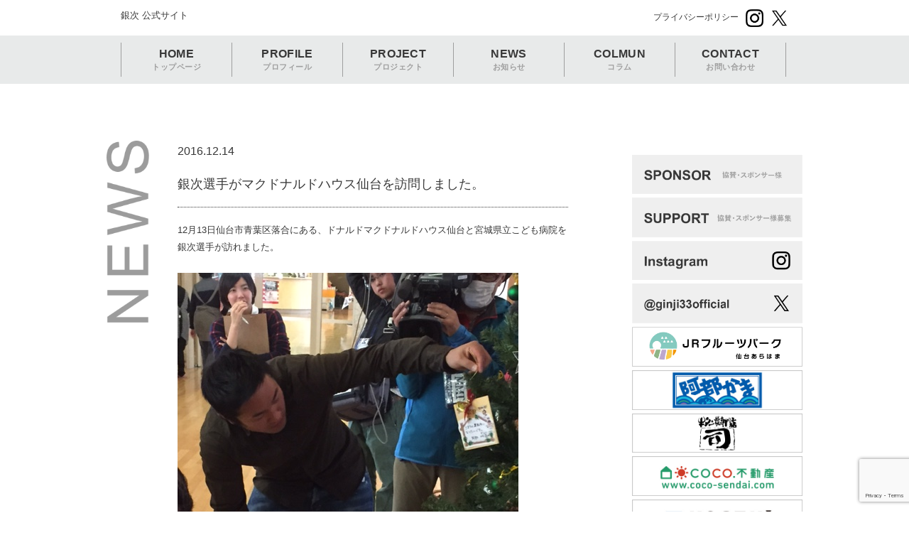

--- FILE ---
content_type: text/html; charset=UTF-8
request_url: https://ginji33.com/arc/442
body_size: 11559
content:
<!DOCTYPE html>
<!--[if IE 7]>
<html class="ie ie7" dir="ltr" lang="ja" prefix="og: https://ogp.me/ns#">
<![endif]-->
<!--[if IE 8]>
<html class="ie ie8" dir="ltr" lang="ja" prefix="og: https://ogp.me/ns#">
<![endif]-->
<!--[if !(IE 7) | !(IE 8) ]><!-->
<html dir="ltr" lang="ja" prefix="og: https://ogp.me/ns#">
<!--<![endif]-->
<head>
	<meta charset="UTF-8">
	<meta name="viewport" content="width=device-width">
	
	<link rel="pingback" href="https://ginji33.com/wp/xmlrpc.php">
	<!--[if lt IE 9]>
	<script src="https://ginji33.com/wp/wp-content/themes/ginji_2025/js/html5.js"></script>
	<![endif]-->
			<style>img:is([sizes="auto" i], [sizes^="auto," i]) { contain-intrinsic-size: 3000px 1500px }</style>
	
		<!-- All in One SEO 4.9.2 - aioseo.com -->
		<title>銀次選手がマクドナルドハウス仙台を訪問しました。 | 銀次オフィシャルサイト</title>
	<meta name="description" content="12月13日仙台市青葉区落合にある、ドナルドマクドナルドハウス仙台と宮城県立こども病院を銀次選手が訪れました。" />
	<meta name="robots" content="max-image-preview:large" />
	<meta name="author" content="ginjiofc"/>
	<meta name="google-site-verification" content="google075794142fd8457b" />
	<link rel="canonical" href="https://ginji33.com/arc/442" />
	<meta name="generator" content="All in One SEO (AIOSEO) 4.9.2" />

		<!-- Global site tag (gtag.js) - Google Analytics -->
<script async src="https://www.googletagmanager.com/gtag/js?id=G-C1WXTH64QP"></script>
<script>
 window.dataLayer = window.dataLayer || [];
 function gtag(){dataLayer.push(arguments);}
 gtag('js', new Date());

 gtag('config', 'G-C1WXTH64QP');
</script>
		<meta property="og:locale" content="ja_JP" />
		<meta property="og:site_name" content="銀次オフィシャルサイト | 銀次の活動の様子やコラムなどを掲載していきます。お仕事のご依頼などもこちらから。" />
		<meta property="og:type" content="article" />
		<meta property="og:title" content="銀次選手がマクドナルドハウス仙台を訪問しました。 | 銀次オフィシャルサイト" />
		<meta property="og:description" content="12月13日仙台市青葉区落合にある、ドナルドマクドナルドハウス仙台と宮城県立こども病院を銀次選手が訪れました。" />
		<meta property="og:url" content="https://ginji33.com/arc/442" />
		<meta property="article:published_time" content="2016-12-14T04:20:15+00:00" />
		<meta property="article:modified_time" content="2016-12-14T04:34:52+00:00" />
		<meta name="twitter:card" content="summary" />
		<meta name="twitter:title" content="銀次選手がマクドナルドハウス仙台を訪問しました。 | 銀次オフィシャルサイト" />
		<meta name="twitter:description" content="12月13日仙台市青葉区落合にある、ドナルドマクドナルドハウス仙台と宮城県立こども病院を銀次選手が訪れました。" />
		<script type="application/ld+json" class="aioseo-schema">
			{"@context":"https:\/\/schema.org","@graph":[{"@type":"Article","@id":"https:\/\/ginji33.com\/arc\/442#article","name":"\u9280\u6b21\u9078\u624b\u304c\u30de\u30af\u30c9\u30ca\u30eb\u30c9\u30cf\u30a6\u30b9\u4ed9\u53f0\u3092\u8a2a\u554f\u3057\u307e\u3057\u305f\u3002 | \u9280\u6b21\u30aa\u30d5\u30a3\u30b7\u30e3\u30eb\u30b5\u30a4\u30c8","headline":"\u9280\u6b21\u9078\u624b\u304c\u30de\u30af\u30c9\u30ca\u30eb\u30c9\u30cf\u30a6\u30b9\u4ed9\u53f0\u3092\u8a2a\u554f\u3057\u307e\u3057\u305f\u3002","author":{"@id":"https:\/\/ginji33.com\/arc\/author\/ginjiofc#author"},"publisher":{"@id":"https:\/\/ginji33.com\/#organization"},"image":{"@type":"ImageObject","url":"https:\/\/ginji33.com\/wp\/wp-content\/uploads\/2016\/12\/IMG_1353.jpg","@id":"https:\/\/ginji33.com\/arc\/442\/#articleImage","width":480,"height":640},"datePublished":"2016-12-14T13:20:15+09:00","dateModified":"2016-12-14T13:34:52+09:00","inLanguage":"ja","mainEntityOfPage":{"@id":"https:\/\/ginji33.com\/arc\/442#webpage"},"isPartOf":{"@id":"https:\/\/ginji33.com\/arc\/442#webpage"},"articleSection":"\u304a\u77e5\u3089\u305b"},{"@type":"BreadcrumbList","@id":"https:\/\/ginji33.com\/arc\/442#breadcrumblist","itemListElement":[{"@type":"ListItem","@id":"https:\/\/ginji33.com#listItem","position":1,"name":"\u30db\u30fc\u30e0","item":"https:\/\/ginji33.com","nextItem":{"@type":"ListItem","@id":"https:\/\/ginji33.com\/arc\/category\/news#listItem","name":"\u304a\u77e5\u3089\u305b"}},{"@type":"ListItem","@id":"https:\/\/ginji33.com\/arc\/category\/news#listItem","position":2,"name":"\u304a\u77e5\u3089\u305b","item":"https:\/\/ginji33.com\/arc\/category\/news","nextItem":{"@type":"ListItem","@id":"https:\/\/ginji33.com\/arc\/442#listItem","name":"\u9280\u6b21\u9078\u624b\u304c\u30de\u30af\u30c9\u30ca\u30eb\u30c9\u30cf\u30a6\u30b9\u4ed9\u53f0\u3092\u8a2a\u554f\u3057\u307e\u3057\u305f\u3002"},"previousItem":{"@type":"ListItem","@id":"https:\/\/ginji33.com#listItem","name":"\u30db\u30fc\u30e0"}},{"@type":"ListItem","@id":"https:\/\/ginji33.com\/arc\/442#listItem","position":3,"name":"\u9280\u6b21\u9078\u624b\u304c\u30de\u30af\u30c9\u30ca\u30eb\u30c9\u30cf\u30a6\u30b9\u4ed9\u53f0\u3092\u8a2a\u554f\u3057\u307e\u3057\u305f\u3002","previousItem":{"@type":"ListItem","@id":"https:\/\/ginji33.com\/arc\/category\/news#listItem","name":"\u304a\u77e5\u3089\u305b"}}]},{"@type":"Organization","@id":"https:\/\/ginji33.com\/#organization","name":"\u9280\u6b21\u30aa\u30d5\u30a3\u30b7\u30e3\u30eb\u30b5\u30a4\u30c8","description":"\u9280\u6b21\u306e\u6d3b\u52d5\u306e\u69d8\u5b50\u3084\u30b3\u30e9\u30e0\u306a\u3069\u3092\u63b2\u8f09\u3057\u3066\u3044\u304d\u307e\u3059\u3002\u304a\u4ed5\u4e8b\u306e\u3054\u4f9d\u983c\u306a\u3069\u3082\u3053\u3061\u3089\u304b\u3089\u3002","url":"https:\/\/ginji33.com\/"},{"@type":"Person","@id":"https:\/\/ginji33.com\/arc\/author\/ginjiofc#author","url":"https:\/\/ginji33.com\/arc\/author\/ginjiofc","name":"ginjiofc","image":{"@type":"ImageObject","@id":"https:\/\/ginji33.com\/arc\/442#authorImage","url":"https:\/\/secure.gravatar.com\/avatar\/00a26ae1d003178311f06a243ced8de3de3c02e4ada932c7bc24de1497640253?s=96&d=mm&r=g","width":96,"height":96,"caption":"ginjiofc"}},{"@type":"WebPage","@id":"https:\/\/ginji33.com\/arc\/442#webpage","url":"https:\/\/ginji33.com\/arc\/442","name":"\u9280\u6b21\u9078\u624b\u304c\u30de\u30af\u30c9\u30ca\u30eb\u30c9\u30cf\u30a6\u30b9\u4ed9\u53f0\u3092\u8a2a\u554f\u3057\u307e\u3057\u305f\u3002 | \u9280\u6b21\u30aa\u30d5\u30a3\u30b7\u30e3\u30eb\u30b5\u30a4\u30c8","description":"12\u670813\u65e5\u4ed9\u53f0\u5e02\u9752\u8449\u533a\u843d\u5408\u306b\u3042\u308b\u3001\u30c9\u30ca\u30eb\u30c9\u30de\u30af\u30c9\u30ca\u30eb\u30c9\u30cf\u30a6\u30b9\u4ed9\u53f0\u3068\u5bae\u57ce\u770c\u7acb\u3053\u3069\u3082\u75c5\u9662\u3092\u9280\u6b21\u9078\u624b\u304c\u8a2a\u308c\u307e\u3057\u305f\u3002","inLanguage":"ja","isPartOf":{"@id":"https:\/\/ginji33.com\/#website"},"breadcrumb":{"@id":"https:\/\/ginji33.com\/arc\/442#breadcrumblist"},"author":{"@id":"https:\/\/ginji33.com\/arc\/author\/ginjiofc#author"},"creator":{"@id":"https:\/\/ginji33.com\/arc\/author\/ginjiofc#author"},"datePublished":"2016-12-14T13:20:15+09:00","dateModified":"2016-12-14T13:34:52+09:00"},{"@type":"WebSite","@id":"https:\/\/ginji33.com\/#website","url":"https:\/\/ginji33.com\/","name":"\u9280\u6b21\u30aa\u30d5\u30a3\u30b7\u30e3\u30eb\u30b5\u30a4\u30c8","description":"\u9280\u6b21\u306e\u6d3b\u52d5\u306e\u69d8\u5b50\u3084\u30b3\u30e9\u30e0\u306a\u3069\u3092\u63b2\u8f09\u3057\u3066\u3044\u304d\u307e\u3059\u3002\u304a\u4ed5\u4e8b\u306e\u3054\u4f9d\u983c\u306a\u3069\u3082\u3053\u3061\u3089\u304b\u3089\u3002","inLanguage":"ja","publisher":{"@id":"https:\/\/ginji33.com\/#organization"}}]}
		</script>
		<!-- All in One SEO -->

<link rel='dns-prefetch' href='//fonts.googleapis.com' />
<link rel="alternate" type="application/rss+xml" title="銀次オフィシャルサイト &raquo; フィード" href="https://ginji33.com/feed" />
<link rel="alternate" type="application/rss+xml" title="銀次オフィシャルサイト &raquo; コメントフィード" href="https://ginji33.com/comments/feed" />
<script type="text/javascript">
/* <![CDATA[ */
window._wpemojiSettings = {"baseUrl":"https:\/\/s.w.org\/images\/core\/emoji\/16.0.1\/72x72\/","ext":".png","svgUrl":"https:\/\/s.w.org\/images\/core\/emoji\/16.0.1\/svg\/","svgExt":".svg","source":{"concatemoji":"https:\/\/ginji33.com\/wp\/wp-includes\/js\/wp-emoji-release.min.js?ver=6.8.3"}};
/*! This file is auto-generated */
!function(s,n){var o,i,e;function c(e){try{var t={supportTests:e,timestamp:(new Date).valueOf()};sessionStorage.setItem(o,JSON.stringify(t))}catch(e){}}function p(e,t,n){e.clearRect(0,0,e.canvas.width,e.canvas.height),e.fillText(t,0,0);var t=new Uint32Array(e.getImageData(0,0,e.canvas.width,e.canvas.height).data),a=(e.clearRect(0,0,e.canvas.width,e.canvas.height),e.fillText(n,0,0),new Uint32Array(e.getImageData(0,0,e.canvas.width,e.canvas.height).data));return t.every(function(e,t){return e===a[t]})}function u(e,t){e.clearRect(0,0,e.canvas.width,e.canvas.height),e.fillText(t,0,0);for(var n=e.getImageData(16,16,1,1),a=0;a<n.data.length;a++)if(0!==n.data[a])return!1;return!0}function f(e,t,n,a){switch(t){case"flag":return n(e,"\ud83c\udff3\ufe0f\u200d\u26a7\ufe0f","\ud83c\udff3\ufe0f\u200b\u26a7\ufe0f")?!1:!n(e,"\ud83c\udde8\ud83c\uddf6","\ud83c\udde8\u200b\ud83c\uddf6")&&!n(e,"\ud83c\udff4\udb40\udc67\udb40\udc62\udb40\udc65\udb40\udc6e\udb40\udc67\udb40\udc7f","\ud83c\udff4\u200b\udb40\udc67\u200b\udb40\udc62\u200b\udb40\udc65\u200b\udb40\udc6e\u200b\udb40\udc67\u200b\udb40\udc7f");case"emoji":return!a(e,"\ud83e\udedf")}return!1}function g(e,t,n,a){var r="undefined"!=typeof WorkerGlobalScope&&self instanceof WorkerGlobalScope?new OffscreenCanvas(300,150):s.createElement("canvas"),o=r.getContext("2d",{willReadFrequently:!0}),i=(o.textBaseline="top",o.font="600 32px Arial",{});return e.forEach(function(e){i[e]=t(o,e,n,a)}),i}function t(e){var t=s.createElement("script");t.src=e,t.defer=!0,s.head.appendChild(t)}"undefined"!=typeof Promise&&(o="wpEmojiSettingsSupports",i=["flag","emoji"],n.supports={everything:!0,everythingExceptFlag:!0},e=new Promise(function(e){s.addEventListener("DOMContentLoaded",e,{once:!0})}),new Promise(function(t){var n=function(){try{var e=JSON.parse(sessionStorage.getItem(o));if("object"==typeof e&&"number"==typeof e.timestamp&&(new Date).valueOf()<e.timestamp+604800&&"object"==typeof e.supportTests)return e.supportTests}catch(e){}return null}();if(!n){if("undefined"!=typeof Worker&&"undefined"!=typeof OffscreenCanvas&&"undefined"!=typeof URL&&URL.createObjectURL&&"undefined"!=typeof Blob)try{var e="postMessage("+g.toString()+"("+[JSON.stringify(i),f.toString(),p.toString(),u.toString()].join(",")+"));",a=new Blob([e],{type:"text/javascript"}),r=new Worker(URL.createObjectURL(a),{name:"wpTestEmojiSupports"});return void(r.onmessage=function(e){c(n=e.data),r.terminate(),t(n)})}catch(e){}c(n=g(i,f,p,u))}t(n)}).then(function(e){for(var t in e)n.supports[t]=e[t],n.supports.everything=n.supports.everything&&n.supports[t],"flag"!==t&&(n.supports.everythingExceptFlag=n.supports.everythingExceptFlag&&n.supports[t]);n.supports.everythingExceptFlag=n.supports.everythingExceptFlag&&!n.supports.flag,n.DOMReady=!1,n.readyCallback=function(){n.DOMReady=!0}}).then(function(){return e}).then(function(){var e;n.supports.everything||(n.readyCallback(),(e=n.source||{}).concatemoji?t(e.concatemoji):e.wpemoji&&e.twemoji&&(t(e.twemoji),t(e.wpemoji)))}))}((window,document),window._wpemojiSettings);
/* ]]> */
</script>
<style id='wp-emoji-styles-inline-css' type='text/css'>

	img.wp-smiley, img.emoji {
		display: inline !important;
		border: none !important;
		box-shadow: none !important;
		height: 1em !important;
		width: 1em !important;
		margin: 0 0.07em !important;
		vertical-align: -0.1em !important;
		background: none !important;
		padding: 0 !important;
	}
</style>
<link rel='stylesheet' id='wp-block-library-css' href='https://ginji33.com/wp/wp-includes/css/dist/block-library/style.min.css?ver=6.8.3' type='text/css' media='all' />
<style id='classic-theme-styles-inline-css' type='text/css'>
/*! This file is auto-generated */
.wp-block-button__link{color:#fff;background-color:#32373c;border-radius:9999px;box-shadow:none;text-decoration:none;padding:calc(.667em + 2px) calc(1.333em + 2px);font-size:1.125em}.wp-block-file__button{background:#32373c;color:#fff;text-decoration:none}
</style>
<link rel='stylesheet' id='aioseo/css/src/vue/standalone/blocks/table-of-contents/global.scss-css' href='https://ginji33.com/wp/wp-content/plugins/all-in-one-seo-pack/dist/Lite/assets/css/table-of-contents/global.e90f6d47.css?ver=4.9.2' type='text/css' media='all' />
<style id='global-styles-inline-css' type='text/css'>
:root{--wp--preset--aspect-ratio--square: 1;--wp--preset--aspect-ratio--4-3: 4/3;--wp--preset--aspect-ratio--3-4: 3/4;--wp--preset--aspect-ratio--3-2: 3/2;--wp--preset--aspect-ratio--2-3: 2/3;--wp--preset--aspect-ratio--16-9: 16/9;--wp--preset--aspect-ratio--9-16: 9/16;--wp--preset--color--black: #000000;--wp--preset--color--cyan-bluish-gray: #abb8c3;--wp--preset--color--white: #ffffff;--wp--preset--color--pale-pink: #f78da7;--wp--preset--color--vivid-red: #cf2e2e;--wp--preset--color--luminous-vivid-orange: #ff6900;--wp--preset--color--luminous-vivid-amber: #fcb900;--wp--preset--color--light-green-cyan: #7bdcb5;--wp--preset--color--vivid-green-cyan: #00d084;--wp--preset--color--pale-cyan-blue: #8ed1fc;--wp--preset--color--vivid-cyan-blue: #0693e3;--wp--preset--color--vivid-purple: #9b51e0;--wp--preset--gradient--vivid-cyan-blue-to-vivid-purple: linear-gradient(135deg,rgba(6,147,227,1) 0%,rgb(155,81,224) 100%);--wp--preset--gradient--light-green-cyan-to-vivid-green-cyan: linear-gradient(135deg,rgb(122,220,180) 0%,rgb(0,208,130) 100%);--wp--preset--gradient--luminous-vivid-amber-to-luminous-vivid-orange: linear-gradient(135deg,rgba(252,185,0,1) 0%,rgba(255,105,0,1) 100%);--wp--preset--gradient--luminous-vivid-orange-to-vivid-red: linear-gradient(135deg,rgba(255,105,0,1) 0%,rgb(207,46,46) 100%);--wp--preset--gradient--very-light-gray-to-cyan-bluish-gray: linear-gradient(135deg,rgb(238,238,238) 0%,rgb(169,184,195) 100%);--wp--preset--gradient--cool-to-warm-spectrum: linear-gradient(135deg,rgb(74,234,220) 0%,rgb(151,120,209) 20%,rgb(207,42,186) 40%,rgb(238,44,130) 60%,rgb(251,105,98) 80%,rgb(254,248,76) 100%);--wp--preset--gradient--blush-light-purple: linear-gradient(135deg,rgb(255,206,236) 0%,rgb(152,150,240) 100%);--wp--preset--gradient--blush-bordeaux: linear-gradient(135deg,rgb(254,205,165) 0%,rgb(254,45,45) 50%,rgb(107,0,62) 100%);--wp--preset--gradient--luminous-dusk: linear-gradient(135deg,rgb(255,203,112) 0%,rgb(199,81,192) 50%,rgb(65,88,208) 100%);--wp--preset--gradient--pale-ocean: linear-gradient(135deg,rgb(255,245,203) 0%,rgb(182,227,212) 50%,rgb(51,167,181) 100%);--wp--preset--gradient--electric-grass: linear-gradient(135deg,rgb(202,248,128) 0%,rgb(113,206,126) 100%);--wp--preset--gradient--midnight: linear-gradient(135deg,rgb(2,3,129) 0%,rgb(40,116,252) 100%);--wp--preset--font-size--small: 13px;--wp--preset--font-size--medium: 20px;--wp--preset--font-size--large: 36px;--wp--preset--font-size--x-large: 42px;--wp--preset--spacing--20: 0.44rem;--wp--preset--spacing--30: 0.67rem;--wp--preset--spacing--40: 1rem;--wp--preset--spacing--50: 1.5rem;--wp--preset--spacing--60: 2.25rem;--wp--preset--spacing--70: 3.38rem;--wp--preset--spacing--80: 5.06rem;--wp--preset--shadow--natural: 6px 6px 9px rgba(0, 0, 0, 0.2);--wp--preset--shadow--deep: 12px 12px 50px rgba(0, 0, 0, 0.4);--wp--preset--shadow--sharp: 6px 6px 0px rgba(0, 0, 0, 0.2);--wp--preset--shadow--outlined: 6px 6px 0px -3px rgba(255, 255, 255, 1), 6px 6px rgba(0, 0, 0, 1);--wp--preset--shadow--crisp: 6px 6px 0px rgba(0, 0, 0, 1);}:where(.is-layout-flex){gap: 0.5em;}:where(.is-layout-grid){gap: 0.5em;}body .is-layout-flex{display: flex;}.is-layout-flex{flex-wrap: wrap;align-items: center;}.is-layout-flex > :is(*, div){margin: 0;}body .is-layout-grid{display: grid;}.is-layout-grid > :is(*, div){margin: 0;}:where(.wp-block-columns.is-layout-flex){gap: 2em;}:where(.wp-block-columns.is-layout-grid){gap: 2em;}:where(.wp-block-post-template.is-layout-flex){gap: 1.25em;}:where(.wp-block-post-template.is-layout-grid){gap: 1.25em;}.has-black-color{color: var(--wp--preset--color--black) !important;}.has-cyan-bluish-gray-color{color: var(--wp--preset--color--cyan-bluish-gray) !important;}.has-white-color{color: var(--wp--preset--color--white) !important;}.has-pale-pink-color{color: var(--wp--preset--color--pale-pink) !important;}.has-vivid-red-color{color: var(--wp--preset--color--vivid-red) !important;}.has-luminous-vivid-orange-color{color: var(--wp--preset--color--luminous-vivid-orange) !important;}.has-luminous-vivid-amber-color{color: var(--wp--preset--color--luminous-vivid-amber) !important;}.has-light-green-cyan-color{color: var(--wp--preset--color--light-green-cyan) !important;}.has-vivid-green-cyan-color{color: var(--wp--preset--color--vivid-green-cyan) !important;}.has-pale-cyan-blue-color{color: var(--wp--preset--color--pale-cyan-blue) !important;}.has-vivid-cyan-blue-color{color: var(--wp--preset--color--vivid-cyan-blue) !important;}.has-vivid-purple-color{color: var(--wp--preset--color--vivid-purple) !important;}.has-black-background-color{background-color: var(--wp--preset--color--black) !important;}.has-cyan-bluish-gray-background-color{background-color: var(--wp--preset--color--cyan-bluish-gray) !important;}.has-white-background-color{background-color: var(--wp--preset--color--white) !important;}.has-pale-pink-background-color{background-color: var(--wp--preset--color--pale-pink) !important;}.has-vivid-red-background-color{background-color: var(--wp--preset--color--vivid-red) !important;}.has-luminous-vivid-orange-background-color{background-color: var(--wp--preset--color--luminous-vivid-orange) !important;}.has-luminous-vivid-amber-background-color{background-color: var(--wp--preset--color--luminous-vivid-amber) !important;}.has-light-green-cyan-background-color{background-color: var(--wp--preset--color--light-green-cyan) !important;}.has-vivid-green-cyan-background-color{background-color: var(--wp--preset--color--vivid-green-cyan) !important;}.has-pale-cyan-blue-background-color{background-color: var(--wp--preset--color--pale-cyan-blue) !important;}.has-vivid-cyan-blue-background-color{background-color: var(--wp--preset--color--vivid-cyan-blue) !important;}.has-vivid-purple-background-color{background-color: var(--wp--preset--color--vivid-purple) !important;}.has-black-border-color{border-color: var(--wp--preset--color--black) !important;}.has-cyan-bluish-gray-border-color{border-color: var(--wp--preset--color--cyan-bluish-gray) !important;}.has-white-border-color{border-color: var(--wp--preset--color--white) !important;}.has-pale-pink-border-color{border-color: var(--wp--preset--color--pale-pink) !important;}.has-vivid-red-border-color{border-color: var(--wp--preset--color--vivid-red) !important;}.has-luminous-vivid-orange-border-color{border-color: var(--wp--preset--color--luminous-vivid-orange) !important;}.has-luminous-vivid-amber-border-color{border-color: var(--wp--preset--color--luminous-vivid-amber) !important;}.has-light-green-cyan-border-color{border-color: var(--wp--preset--color--light-green-cyan) !important;}.has-vivid-green-cyan-border-color{border-color: var(--wp--preset--color--vivid-green-cyan) !important;}.has-pale-cyan-blue-border-color{border-color: var(--wp--preset--color--pale-cyan-blue) !important;}.has-vivid-cyan-blue-border-color{border-color: var(--wp--preset--color--vivid-cyan-blue) !important;}.has-vivid-purple-border-color{border-color: var(--wp--preset--color--vivid-purple) !important;}.has-vivid-cyan-blue-to-vivid-purple-gradient-background{background: var(--wp--preset--gradient--vivid-cyan-blue-to-vivid-purple) !important;}.has-light-green-cyan-to-vivid-green-cyan-gradient-background{background: var(--wp--preset--gradient--light-green-cyan-to-vivid-green-cyan) !important;}.has-luminous-vivid-amber-to-luminous-vivid-orange-gradient-background{background: var(--wp--preset--gradient--luminous-vivid-amber-to-luminous-vivid-orange) !important;}.has-luminous-vivid-orange-to-vivid-red-gradient-background{background: var(--wp--preset--gradient--luminous-vivid-orange-to-vivid-red) !important;}.has-very-light-gray-to-cyan-bluish-gray-gradient-background{background: var(--wp--preset--gradient--very-light-gray-to-cyan-bluish-gray) !important;}.has-cool-to-warm-spectrum-gradient-background{background: var(--wp--preset--gradient--cool-to-warm-spectrum) !important;}.has-blush-light-purple-gradient-background{background: var(--wp--preset--gradient--blush-light-purple) !important;}.has-blush-bordeaux-gradient-background{background: var(--wp--preset--gradient--blush-bordeaux) !important;}.has-luminous-dusk-gradient-background{background: var(--wp--preset--gradient--luminous-dusk) !important;}.has-pale-ocean-gradient-background{background: var(--wp--preset--gradient--pale-ocean) !important;}.has-electric-grass-gradient-background{background: var(--wp--preset--gradient--electric-grass) !important;}.has-midnight-gradient-background{background: var(--wp--preset--gradient--midnight) !important;}.has-small-font-size{font-size: var(--wp--preset--font-size--small) !important;}.has-medium-font-size{font-size: var(--wp--preset--font-size--medium) !important;}.has-large-font-size{font-size: var(--wp--preset--font-size--large) !important;}.has-x-large-font-size{font-size: var(--wp--preset--font-size--x-large) !important;}
:where(.wp-block-post-template.is-layout-flex){gap: 1.25em;}:where(.wp-block-post-template.is-layout-grid){gap: 1.25em;}
:where(.wp-block-columns.is-layout-flex){gap: 2em;}:where(.wp-block-columns.is-layout-grid){gap: 2em;}
:root :where(.wp-block-pullquote){font-size: 1.5em;line-height: 1.6;}
</style>
<link rel='stylesheet' id='contact-form-7-css' href='https://ginji33.com/wp/wp-content/plugins/contact-form-7/includes/css/styles.css?ver=6.1.4' type='text/css' media='all' />
<link rel='stylesheet' id='twentyfourteen-lato-css' href='//fonts.googleapis.com/css?family=Lato%3A300%2C400%2C700%2C900%2C300italic%2C400italic%2C700italic' type='text/css' media='all' />
<link rel='stylesheet' id='genericons-css' href='https://ginji33.com/wp/wp-content/themes/ginji_2025/genericons/genericons.css?ver=3.0.2' type='text/css' media='all' />
<link rel='stylesheet' id='twentyfourteen-style-css' href='https://ginji33.com/wp/wp-content/themes/ginji_2025/style.css?ver=1768468472' type='text/css' media='all' />
<!--[if lt IE 9]>
<link rel='stylesheet' id='twentyfourteen-ie-css' href='https://ginji33.com/wp/wp-content/themes/ginji_2025/css/ie.css?ver=20131205' type='text/css' media='all' />
<![endif]-->
<script type="text/javascript" src="https://ginji33.com/wp/wp-includes/js/jquery/jquery.min.js?ver=3.7.1" id="jquery-core-js"></script>
<script type="text/javascript" src="https://ginji33.com/wp/wp-includes/js/jquery/jquery-migrate.min.js?ver=3.4.1" id="jquery-migrate-js"></script>
<link rel="https://api.w.org/" href="https://ginji33.com/wp-json/" /><link rel="alternate" title="JSON" type="application/json" href="https://ginji33.com/wp-json/wp/v2/posts/442" /><link rel="EditURI" type="application/rsd+xml" title="RSD" href="https://ginji33.com/wp/xmlrpc.php?rsd" />
<meta name="generator" content="WordPress 6.8.3" />
<link rel='shortlink' href='https://ginji33.com/?p=442' />
<link rel="alternate" title="oEmbed (JSON)" type="application/json+oembed" href="https://ginji33.com/wp-json/oembed/1.0/embed?url=https%3A%2F%2Fginji33.com%2Farc%2F442" />
<link rel="alternate" title="oEmbed (XML)" type="text/xml+oembed" href="https://ginji33.com/wp-json/oembed/1.0/embed?url=https%3A%2F%2Fginji33.com%2Farc%2F442&#038;format=xml" />
<style type="text/css">.recentcomments a{display:inline !important;padding:0 !important;margin:0 !important;}</style><link rel="icon" href="https://ginji33.com/wp/wp-content/uploads/2025/05/cropped-favicon-32x32.png" sizes="32x32" />
<link rel="icon" href="https://ginji33.com/wp/wp-content/uploads/2025/05/cropped-favicon-192x192.png" sizes="192x192" />
<link rel="apple-touch-icon" href="https://ginji33.com/wp/wp-content/uploads/2025/05/cropped-favicon-180x180.png" />
<meta name="msapplication-TileImage" content="https://ginji33.com/wp/wp-content/uploads/2025/05/cropped-favicon-270x270.png" />
	<!--<script type="text/javascript" src="http://ajax.googleapis.com/ajax/libs/jquery/1.8.3/jquery.min.js"></script>-->
	<script type="text/javascript" src="https://ginji33.com/wp/wp-content/themes/ginji_2025/js/common.js"></script>
	<meta name="google-site-verification" content="tpC3VeGspSMmFPRhrnvL-SyiOUoV__lgDOAqgCeLhdo" />
</head>
<div id="fb-root"></div>

<body class="wp-singular post-template-default single single-post postid-442 single-format-standard wp-theme-ginji_2025 masthead-fixed full-width singular">
<div id="page" class="hfeed site">
	<div id="head_wrap">
	<header id="masthead" class="site-header" role="banner">
		<div id="head_wrap2">
			<div id="logo">
				<a href="https://ginji33.com/" rel="home">
					銀次 公式サイト
				</a>
			</div>
			
			<div id="top_nav">
				<ul>
					<li><a href="https://ginji33.com/policy">プライバシーポリシー</a></li>
					<li class="icon_fb"><a href="https://www.instagram.com/ginji33_official/" target="_blank"><img src="https://ginji33.com/wp/wp-content/themes/ginji_2025/images/2025/ico_insta.png" alt="Instagram"></a></li>
					<li class="icon_fb"><a href="https://x.com/ginji33official" target="_blank"><img src="https://ginji33.com/wp/wp-content/themes/ginji_2025/images/2025/ico_x.png" alt="X"></a></li>
				</ul>
			</div>
		</div>
		
		<div id="global_nav">
			<ul>
				<li><a href="https://ginji33.com/">HOME<span>トップページ</span></a></li>
				<li><a href="https://ginji33.com/profile">PROFILE<span>プロフィール</span></a></li>
				<li><a href="https://ginji33.com/project">PROJECT<span>プロジェクト</span></a></li>
				<li><a href="https://ginji33.com/news">NEWS<span>お知らせ</span></a></li>
				<li><a href="https://ginji33.com/column">COLMUN<span>コラム</span></a></li>
				<li><a href="https://ginji33.com/contact">CONTACT<span>お問い合わせ</span></a></li>
			</ul>
		</div>
		<!---->
	</header><!-- #masthead -->
	</div>
	
	
		
	<div id="main" class="site-main">
<div id="main-content" class="main-content">

	<div id="primary" class="content-area">
		<div id="content" class="site-content" role="main">
			<h2 id="maintitle_left" class="common_pagettl"><img src="https://ginji33.com/wp/wp-content/themes/ginji_2025/images/2025/ttl_newslist.png" alt="お知らせ"></h2>
			
			
				<div id="top_news_area">
				<div id="top_news">
					<div class="entry-date">2016.12.14 &nbsp;&nbsp;</div>
					<h1 class="entry-title">銀次選手がマクドナルドハウス仙台を訪問しました。</h1>
					<div class="entry-content"><p>12月13日仙台市青葉区落合にある、ドナルドマクドナルドハウス仙台と宮城県立こども病院を銀次選手が訪れました。</p>
<p><img fetchpriority="high" decoding="async" src="https://ginji33.com/wp/wp-content/uploads/2016/12/IMG_1353.jpg" alt="img_1353" width="480" height="640" class="alignnone size-full wp-image-445" srcset="https://ginji33.com/wp/wp-content/uploads/2016/12/IMG_1353.jpg 480w, https://ginji33.com/wp/wp-content/uploads/2016/12/IMG_1353-225x300.jpg 225w" sizes="(max-width: 480px) 100vw, 480px" /></p>
<p><span id="more-442"></span></p>
<p>入院・通院されている患者さんとその親御さんを応援し、またお世話されているスタッフ、お医者様、看護師さんなど関係されている皆様方を激励してきました。</p>
<p><img decoding="async" src="https://ginji33.com/wp/wp-content/uploads/2016/12/IMG_1361.jpg" alt="img_1361" width="480" height="640" class="alignnone size-full wp-image-443" srcset="https://ginji33.com/wp/wp-content/uploads/2016/12/IMG_1361.jpg 480w, https://ginji33.com/wp/wp-content/uploads/2016/12/IMG_1361-225x300.jpg 225w" sizes="(max-width: 480px) 100vw, 480px" /></p>
<p><img decoding="async" src="https://ginji33.com/wp/wp-content/uploads/2016/12/IMG_1358.jpg" alt="img_1358" width="480" height="640" class="alignnone size-full wp-image-444" srcset="https://ginji33.com/wp/wp-content/uploads/2016/12/IMG_1358.jpg 480w, https://ginji33.com/wp/wp-content/uploads/2016/12/IMG_1358-225x300.jpg 225w" sizes="(max-width: 480px) 100vw, 480px" /></p>
<p><img loading="lazy" decoding="async" src="https://ginji33.com/wp/wp-content/uploads/2016/12/IMG_1356.jpg" alt="img_1356" width="480" height="640" class="alignnone size-full wp-image-446" srcset="https://ginji33.com/wp/wp-content/uploads/2016/12/IMG_1356.jpg 480w, https://ginji33.com/wp/wp-content/uploads/2016/12/IMG_1356-225x300.jpg 225w" sizes="auto, (max-width: 480px) 100vw, 480px" /></p>
</div>
				</div>
				</div>
				
				<div class="post_nav">
					<div class="prev_post">
						<a href="https://ginji33.com/arc/388" rel="prev"><img src="/wp/wp-content/themes/ginji/images/arrow_post_back.png">前の記事へ</a>					</div>
					<div class="lists_back"><a href="https://ginji33.com/news/">お知らせ一覧へ<!--<img src="https://ginji33.com/wp/wp-content/themes/ginji_2025/images/arrow_list_back.png">--></a></div>
					<div class="next_post">
						<a href="https://ginji33.com/arc/483" rel="next">次の記事へ<img src="/wp/wp-content/themes/ginji/images/arrow_post_next.png"></a>					</div>
				</div>

			
			
			<div class="news_col_wrap">
				<div id="news_col1">
					<h3>最新情報</h3>
					<ul>
											<li>
							<a href="https://ginji33.com/arc/1248" title="冬の強化合宿2025 in 岩手 開催決定！【野球合宿第2弾】 へのパーマリンク" rel="bookmark">
								<div class="entry-date">2025.10.27 &nbsp;&nbsp;</div>
								<div class="tna_title">冬の強化合宿2025 in 岩手 開催決定！【野球合宿第2弾】</div>
							</a>
						</li>
											<li>
							<a href="https://ginji33.com/arc/1156" title="チャリティー抽選会の収益金を寄付させていただきました へのパーマリンク" rel="bookmark">
								<div class="entry-date">2024.02.29 &nbsp;&nbsp;</div>
								<div class="tna_title">チャリティー抽選会の収益金を寄付させていただきました</div>
							</a>
						</li>
											<li>
							<a href="https://ginji33.com/arc/1133" title="チャリティーオークション2023の収益金を寄付させていただきました へのパーマリンク" rel="bookmark">
								<div class="entry-date">2023.03.03 &nbsp;&nbsp;</div>
								<div class="tna_title">チャリティーオークション2023の収益金を寄付させていただきました</div>
							</a>
						</li>
										</ul>
									</div>
				
				<div id="news_col2">
					<h3>カテゴリー</h3>
					<ul>	<li class="cat-item cat-item-2"><a href="https://ginji33.com/arc/category/news">お知らせ</a>
</li>
</ul>
				</div>
				
				<div id="news_col3">
					<h3>アーカイブ</h3>
					<ul>	<li><a href='https://ginji33.com/arc/date/2025/10'>2025年10月</a>&nbsp;(1)</li>
	<li><a href='https://ginji33.com/arc/date/2024/02'>2024年2月</a>&nbsp;(1)</li>
	<li><a href='https://ginji33.com/arc/date/2023/03'>2023年3月</a>&nbsp;(1)</li>
	<li><a href='https://ginji33.com/arc/date/2022/03'>2022年3月</a>&nbsp;(1)</li>
	<li><a href='https://ginji33.com/arc/date/2021/03'>2021年3月</a>&nbsp;(1)</li>
	<li><a href='https://ginji33.com/arc/date/2019/02'>2019年2月</a>&nbsp;(1)</li>
	<li><a href='https://ginji33.com/arc/date/2018/12'>2018年12月</a>&nbsp;(1)</li>
	<li><a href='https://ginji33.com/arc/date/2018/02'>2018年2月</a>&nbsp;(1)</li>
	<li><a href='https://ginji33.com/arc/date/2017/12'>2017年12月</a>&nbsp;(1)</li>
	<li><a href='https://ginji33.com/arc/date/2017/02'>2017年2月</a>&nbsp;(1)</li>
	<li><a href='https://ginji33.com/arc/date/2016/12'>2016年12月</a>&nbsp;(1)</li>
	<li><a href='https://ginji33.com/arc/date/2016/02'>2016年2月</a>&nbsp;(1)</li>
	<li><a href='https://ginji33.com/arc/date/2015/12'>2015年12月</a>&nbsp;(1)</li>
	<li><a href='https://ginji33.com/arc/date/2015/01'>2015年1月</a>&nbsp;(1)</li>
</ul>
				</div>
			</div>
			
			
		</div><!-- #content -->
	</div><!-- #primary -->
</div>
<div id="secondary">
	<!--<div id="bn_fanclub" class="btn"><a href="/fanclub"><img src="https://ginji33.com/wp/wp-content/themes/ginji_2025/images/bn_fanclub.png" alt="赤見内 銀次 ファンクラブ入会"></a></div>
	<div id="bn_fanclub" class="btn"><a href="/support"><img src="https://ginji33.com/wp/wp-content/themes/ginji_2025/images/support_btn.png" alt="サポーター"></a></div>
	<div class="fb-page" data-href="https://www.facebook.com/ginji33ofc" data-width="240" data-small-header="true" data-adapt-container-width="true" data-hide-cover="false" data-show-facepile="true" data-show-posts="false"><div class="fb-xfbml-parse-ignore"><blockquote cite="https://www.facebook.com/ginji33ofc"><a href="https://www.facebook.com/ginji33ofc">銀次 Official Fanclub</a></blockquote></div></div>-->
	<ul>
		<li><a href="https://ginji33.com/sponsor"><img src="https://ginji33.com/wp/wp-content/themes/ginji_2025/images/2025/bnr_side01.jpg" alt="協賛・スポンサー様"></a></li>
		<li><a href="https://ginji33.com/support"><img src="https://ginji33.com/wp/wp-content/themes/ginji_2025/images/2025/bnr_side02.jpg" alt="協賛・スポンサー様募集"></a></li>
		<li><a href="https://www.instagram.com/ginji33_official/" target="_blank"><img src="https://ginji33.com/wp/wp-content/themes/ginji_2025/images/2025/bnr_side03.jpg" alt="インスタグラム 公式アカウント"></a></li>
		<li><a href="https://x.com/ginji33official" target="_blank"><img src="https://ginji33.com/wp/wp-content/themes/ginji_2025/images/2025/bnr_side04.jpg" alt="X公式アカウント"></a></li>
		<li><a href="https://stbl-fruit-farm.jp/arahama/" target="_blank"><img src="https://ginji33.com/wp/wp-content/themes/ginji_2025/images/2025/bnr_side05.jpg" alt="JRフルーツパーク仙台あらはま"></a></li>
		<li><a href="https://www.abekama.co.jp/" target="_blank"><img src="https://ginji33.com/wp/wp-content/themes/ginji_2025/images/2025/img_side_abekama.jpg" alt="株式会社阿部蒲鉾店"></a></li>
		<li><a href="https://www.gyutan-tsukasa.co.jp/" target="_blank"><img src="https://ginji33.com/wp/wp-content/themes/ginji_2025/images/2025/img_side_tsukasa.jpg" alt="牛タン焼専門店司"></a></li>
		<li><a href="http://coco-sendai.com/" target="_blank"><img src="https://ginji33.com/wp/wp-content/themes/ginji_2025/images/2025/mg_side_cocohudosan.jpg" alt="COCO.不動産"></a></li>
		<li><a href="https://www.koseki.co.jp/company/index.html" target="_blank"><img src="https://ginji33.com/wp/wp-content/themes/ginji_2025/images/2025/img_side_koseki.jpg" alt="コセキ株式会社"></a></li>
		<li><a href="https://www.stbl.co.jp/" target="_blank"><img src="https://ginji33.com/wp/wp-content/themes/ginji_2025/images/2025/bnr_side07.jpg" alt="仙台ターミナルビル株式会社"></a></li>
		<li><a href="https://www.sendai-nishimura.co.jp/" target="_blank"><img src="https://ginji33.com/wp/wp-content/themes/ginji_2025/images/2025/img_side_nishimura.jpg" alt="株式会社仙台にしむら 日本マクドナルド株式会社 フランチャイジー"></a></li>
		<li><img src="https://ginji33.com/wp/wp-content/themes/ginji_2025/images/2025/img_side_daisokensetsu.jpg" alt="大宗建設株式会社"></li>
		<li><a href="https://www.santouka.co.jp/" target="_blank"><img src="https://ginji33.com/wp/wp-content/themes/ginji_2025/images/2025/bnr_side09.jpg" alt="らーめん山頭火"></a></li>
		<li><a href="https://www.bloombuild.co.jp/" target="_blank"><img src="https://ginji33.com/wp/wp-content/themes/ginji_2025/images/2025/img_side_bloom_build.jpg" alt="ブルームビルド株式会社"></a></li>
		<li><a href="https://asuplanning.com/" target="_blank"><img src="https://ginji33.com/wp/wp-content/themes/ginji_2025/images/2025/img_asuplannning.jpg" alt="株式会社アスプランニング"></a></li>
		<li><a href="https://openstyles.co.jp/" target="_blank"><img src="https://ginji33.com/wp/wp-content/themes/ginji_2025/images/2025/bnr_side11.jpg" alt="株式会社オープンスタイルズ"></a></li>
		<li><img src="https://ginji33.com/wp/wp-content/themes/ginji_2025/images/2025/bnr_side08.jpg" alt="医療法人社団こうぶん会みやこ後藤医院"></li>
		<li><a href="https://www.kitagin.co.jp/campaign/gochisou/" target="_blank"><img src="https://ginji33.com/wp/wp-content/themes/ginji_2025/images/2025/img_side_kitanippon_ginko.jpg" alt="株式会社北日本銀行"></a></li>
		<li><a href="https://jpn.mizuno.com/" target="_blank"><img src="https://ginji33.com/wp/wp-content/themes/ginji_2025/images/2025/bnr_side10.jpg" alt="ミズノ株式会社"></a></li>
	</ul>
	</div><!-- #secondary -->

		</div><!-- #main -->

		<div id="footer_wrap">
		<footer id="colophon" class="site-footer" role="contentinfo">
			
						
			<!--<div class="footer_bn">
				<ul>
					<li><a href="http://www.koseki.co.jp/" target="_blank"><img src="https://ginji33.com/wp/wp-content/themes/ginji_2025/images/footer_bn_koseki_160_42.gif"></a></li>
					<li><img src="https://ginji33.com/wp/wp-content/themes/ginji_2025/images/footer_bn_isamigoma_160_42.gif"></li>
					<li><a href="http://www.smart-media.co.jp/" target="_blank"><img src="https://ginji33.com/wp/wp-content/themes/ginji_2025/images/footer_bn_smartmedia_160_42.gif"></a></li>
					<li><a href="http://www.neppas.jp/" target="_blank"><img src="https://ginji33.com/wp/wp-content/themes/ginji_2025/images/footer_bn_neppas_160_42.gif"></a></li>

				</ul>
			</div>-->
			
			<!--<div class="maincontent"><img src="https://ginji33.com/wp/wp-content/themes/ginji_2025/images/maincontent.png" alt="MAIN CONTENT"></div>-->
			<div class="footer_nav">
				<ul class="footer_nav1">
					<li><a href="https://ginji33.com/">HOME<span>トップページ</span></a></li>
					<li><a href="https://ginji33.com/profile">PROFILE<span>プロフィール</span></a></li>
					<li><a href="https://ginji33.com/news">NEWS<span>お知らせ</span></a></li>
				</ul>
				<ul class="footer_nav2">
					<li><a href="https://ginji33.com/column">COLUMN<span>コラム</span></a></li>
					<li><a href="https://ginji33.com/project">PROJECT<span>プロジェクト</span></a></li>
					<li><a href="https://ginji33.com/sponsor">SPONSOR<span>協賛・スポンサー</span></a></li>
				</ul>
				<ul class="footer_nav3">
					<li><a href="https://ginji33.com/support">SUPPORT<span>協賛・スポンサー様募集</span></a></li>
					<li class="strong"><a href="https://ginji33.com/contact">CONTACT<span>お問い合わせ</span></a></li>
				</ul>
			</div>
			
			<div id="pagetop"><a href="javascript:void(0);"><img src="https://ginji33.com/wp/wp-content/themes/ginji_2025/images/2025/pagetop.png" alt="ページトップへ"></a></div>
			
			<div id="sm_f_wrap">
			<div id="sm_f">
				<!--<div id="fb"><iframe src="//www.facebook.com/plugins/like.php?href=https%3A%2F%2Fwww.facebook.com%2Fpages%2F%25E9%258A%2580%25E6%25AC%25A1-Official-Fanclub%2F252989984876992&amp;width&amp;layout=button_count&amp;action=like&amp;show_faces=false&amp;share=false&amp;height=21&amp;appId=348984691787286" scrolling="no" frameborder="0" style="border:none; overflow:hidden; height:21px;" allowTransparency="true"></iframe></div>
				<div id="tw">
					<a href="https://twitter.com/share" class="twitter-share-button" data-url="http://ginji33.com" data-text="銀次オフィシャルファンクラブ" data-lang="ja">ツイート</a>
					<script>!function(d,s,id){var js,fjs=d.getElementsByTagName(s)[0],p=/^http:/.test(d.location)?'http':'https';if(!d.getElementById(id)){js=d.createElement(s);js.id=id;js.src=p+'://platform.twitter.com/widgets.js';fjs.parentNode.insertBefore(js,fjs);}}(document, 'script', 'twitter-wjs');</script>
				</div>-->
				
			</div>
			</div>
		
		</footer><!-- #colophon -->
		</div>
	</div><!-- #page -->

	<script type="speculationrules">
{"prefetch":[{"source":"document","where":{"and":[{"href_matches":"\/*"},{"not":{"href_matches":["\/wp\/wp-*.php","\/wp\/wp-admin\/*","\/wp\/wp-content\/uploads\/*","\/wp\/wp-content\/*","\/wp\/wp-content\/plugins\/*","\/wp\/wp-content\/themes\/ginji_2025\/*","\/*\\?(.+)"]}},{"not":{"selector_matches":"a[rel~=\"nofollow\"]"}},{"not":{"selector_matches":".no-prefetch, .no-prefetch a"}}]},"eagerness":"conservative"}]}
</script>
<script type="text/javascript" id="vk-ltc-js-js-extra">
/* <![CDATA[ */
var vkLtc = {"ajaxurl":"https:\/\/ginji33.com\/wp\/wp-admin\/admin-ajax.php"};
/* ]]> */
</script>
<script type="text/javascript" src="https://ginji33.com/wp/wp-content/plugins/vk-link-target-controller/js/script.min.js?ver=1.7.9.0" id="vk-ltc-js-js"></script>
<script type="module"  src="https://ginji33.com/wp/wp-content/plugins/all-in-one-seo-pack/dist/Lite/assets/table-of-contents.95d0dfce.js?ver=4.9.2" id="aioseo/js/src/vue/standalone/blocks/table-of-contents/frontend.js-js"></script>
<script type="text/javascript" src="https://ginji33.com/wp/wp-includes/js/dist/hooks.min.js?ver=4d63a3d491d11ffd8ac6" id="wp-hooks-js"></script>
<script type="text/javascript" src="https://ginji33.com/wp/wp-includes/js/dist/i18n.min.js?ver=5e580eb46a90c2b997e6" id="wp-i18n-js"></script>
<script type="text/javascript" id="wp-i18n-js-after">
/* <![CDATA[ */
wp.i18n.setLocaleData( { 'text direction\u0004ltr': [ 'ltr' ] } );
/* ]]> */
</script>
<script type="text/javascript" src="https://ginji33.com/wp/wp-content/plugins/contact-form-7/includes/swv/js/index.js?ver=6.1.4" id="swv-js"></script>
<script type="text/javascript" id="contact-form-7-js-translations">
/* <![CDATA[ */
( function( domain, translations ) {
	var localeData = translations.locale_data[ domain ] || translations.locale_data.messages;
	localeData[""].domain = domain;
	wp.i18n.setLocaleData( localeData, domain );
} )( "contact-form-7", {"translation-revision-date":"2025-11-30 08:12:23+0000","generator":"GlotPress\/4.0.3","domain":"messages","locale_data":{"messages":{"":{"domain":"messages","plural-forms":"nplurals=1; plural=0;","lang":"ja_JP"},"This contact form is placed in the wrong place.":["\u3053\u306e\u30b3\u30f3\u30bf\u30af\u30c8\u30d5\u30a9\u30fc\u30e0\u306f\u9593\u9055\u3063\u305f\u4f4d\u7f6e\u306b\u7f6e\u304b\u308c\u3066\u3044\u307e\u3059\u3002"],"Error:":["\u30a8\u30e9\u30fc:"]}},"comment":{"reference":"includes\/js\/index.js"}} );
/* ]]> */
</script>
<script type="text/javascript" id="contact-form-7-js-before">
/* <![CDATA[ */
var wpcf7 = {
    "api": {
        "root": "https:\/\/ginji33.com\/wp-json\/",
        "namespace": "contact-form-7\/v1"
    }
};
/* ]]> */
</script>
<script type="text/javascript" src="https://ginji33.com/wp/wp-content/plugins/contact-form-7/includes/js/index.js?ver=6.1.4" id="contact-form-7-js"></script>
<script type="text/javascript" src="https://ginji33.com/wp/wp-content/themes/ginji_2025/js/functions.js?ver=20131209" id="twentyfourteen-script-js"></script>
<script type="text/javascript" src="https://www.google.com/recaptcha/api.js?render=6Ldk2BMaAAAAACLJU-8hAO-tw_Inqfa2-VbnUA1S&amp;ver=3.0" id="google-recaptcha-js"></script>
<script type="text/javascript" src="https://ginji33.com/wp/wp-includes/js/dist/vendor/wp-polyfill.min.js?ver=3.15.0" id="wp-polyfill-js"></script>
<script type="text/javascript" id="wpcf7-recaptcha-js-before">
/* <![CDATA[ */
var wpcf7_recaptcha = {
    "sitekey": "6Ldk2BMaAAAAACLJU-8hAO-tw_Inqfa2-VbnUA1S",
    "actions": {
        "homepage": "homepage",
        "contactform": "contactform"
    }
};
/* ]]> */
</script>
<script type="text/javascript" src="https://ginji33.com/wp/wp-content/plugins/contact-form-7/modules/recaptcha/index.js?ver=6.1.4" id="wpcf7-recaptcha-js"></script>
</body>
</html>

--- FILE ---
content_type: text/html; charset=utf-8
request_url: https://www.google.com/recaptcha/api2/anchor?ar=1&k=6Ldk2BMaAAAAACLJU-8hAO-tw_Inqfa2-VbnUA1S&co=aHR0cHM6Ly9naW5qaTMzLmNvbTo0NDM.&hl=en&v=PoyoqOPhxBO7pBk68S4YbpHZ&size=invisible&anchor-ms=20000&execute-ms=30000&cb=kywslb6oxklt
body_size: 48797
content:
<!DOCTYPE HTML><html dir="ltr" lang="en"><head><meta http-equiv="Content-Type" content="text/html; charset=UTF-8">
<meta http-equiv="X-UA-Compatible" content="IE=edge">
<title>reCAPTCHA</title>
<style type="text/css">
/* cyrillic-ext */
@font-face {
  font-family: 'Roboto';
  font-style: normal;
  font-weight: 400;
  font-stretch: 100%;
  src: url(//fonts.gstatic.com/s/roboto/v48/KFO7CnqEu92Fr1ME7kSn66aGLdTylUAMa3GUBHMdazTgWw.woff2) format('woff2');
  unicode-range: U+0460-052F, U+1C80-1C8A, U+20B4, U+2DE0-2DFF, U+A640-A69F, U+FE2E-FE2F;
}
/* cyrillic */
@font-face {
  font-family: 'Roboto';
  font-style: normal;
  font-weight: 400;
  font-stretch: 100%;
  src: url(//fonts.gstatic.com/s/roboto/v48/KFO7CnqEu92Fr1ME7kSn66aGLdTylUAMa3iUBHMdazTgWw.woff2) format('woff2');
  unicode-range: U+0301, U+0400-045F, U+0490-0491, U+04B0-04B1, U+2116;
}
/* greek-ext */
@font-face {
  font-family: 'Roboto';
  font-style: normal;
  font-weight: 400;
  font-stretch: 100%;
  src: url(//fonts.gstatic.com/s/roboto/v48/KFO7CnqEu92Fr1ME7kSn66aGLdTylUAMa3CUBHMdazTgWw.woff2) format('woff2');
  unicode-range: U+1F00-1FFF;
}
/* greek */
@font-face {
  font-family: 'Roboto';
  font-style: normal;
  font-weight: 400;
  font-stretch: 100%;
  src: url(//fonts.gstatic.com/s/roboto/v48/KFO7CnqEu92Fr1ME7kSn66aGLdTylUAMa3-UBHMdazTgWw.woff2) format('woff2');
  unicode-range: U+0370-0377, U+037A-037F, U+0384-038A, U+038C, U+038E-03A1, U+03A3-03FF;
}
/* math */
@font-face {
  font-family: 'Roboto';
  font-style: normal;
  font-weight: 400;
  font-stretch: 100%;
  src: url(//fonts.gstatic.com/s/roboto/v48/KFO7CnqEu92Fr1ME7kSn66aGLdTylUAMawCUBHMdazTgWw.woff2) format('woff2');
  unicode-range: U+0302-0303, U+0305, U+0307-0308, U+0310, U+0312, U+0315, U+031A, U+0326-0327, U+032C, U+032F-0330, U+0332-0333, U+0338, U+033A, U+0346, U+034D, U+0391-03A1, U+03A3-03A9, U+03B1-03C9, U+03D1, U+03D5-03D6, U+03F0-03F1, U+03F4-03F5, U+2016-2017, U+2034-2038, U+203C, U+2040, U+2043, U+2047, U+2050, U+2057, U+205F, U+2070-2071, U+2074-208E, U+2090-209C, U+20D0-20DC, U+20E1, U+20E5-20EF, U+2100-2112, U+2114-2115, U+2117-2121, U+2123-214F, U+2190, U+2192, U+2194-21AE, U+21B0-21E5, U+21F1-21F2, U+21F4-2211, U+2213-2214, U+2216-22FF, U+2308-230B, U+2310, U+2319, U+231C-2321, U+2336-237A, U+237C, U+2395, U+239B-23B7, U+23D0, U+23DC-23E1, U+2474-2475, U+25AF, U+25B3, U+25B7, U+25BD, U+25C1, U+25CA, U+25CC, U+25FB, U+266D-266F, U+27C0-27FF, U+2900-2AFF, U+2B0E-2B11, U+2B30-2B4C, U+2BFE, U+3030, U+FF5B, U+FF5D, U+1D400-1D7FF, U+1EE00-1EEFF;
}
/* symbols */
@font-face {
  font-family: 'Roboto';
  font-style: normal;
  font-weight: 400;
  font-stretch: 100%;
  src: url(//fonts.gstatic.com/s/roboto/v48/KFO7CnqEu92Fr1ME7kSn66aGLdTylUAMaxKUBHMdazTgWw.woff2) format('woff2');
  unicode-range: U+0001-000C, U+000E-001F, U+007F-009F, U+20DD-20E0, U+20E2-20E4, U+2150-218F, U+2190, U+2192, U+2194-2199, U+21AF, U+21E6-21F0, U+21F3, U+2218-2219, U+2299, U+22C4-22C6, U+2300-243F, U+2440-244A, U+2460-24FF, U+25A0-27BF, U+2800-28FF, U+2921-2922, U+2981, U+29BF, U+29EB, U+2B00-2BFF, U+4DC0-4DFF, U+FFF9-FFFB, U+10140-1018E, U+10190-1019C, U+101A0, U+101D0-101FD, U+102E0-102FB, U+10E60-10E7E, U+1D2C0-1D2D3, U+1D2E0-1D37F, U+1F000-1F0FF, U+1F100-1F1AD, U+1F1E6-1F1FF, U+1F30D-1F30F, U+1F315, U+1F31C, U+1F31E, U+1F320-1F32C, U+1F336, U+1F378, U+1F37D, U+1F382, U+1F393-1F39F, U+1F3A7-1F3A8, U+1F3AC-1F3AF, U+1F3C2, U+1F3C4-1F3C6, U+1F3CA-1F3CE, U+1F3D4-1F3E0, U+1F3ED, U+1F3F1-1F3F3, U+1F3F5-1F3F7, U+1F408, U+1F415, U+1F41F, U+1F426, U+1F43F, U+1F441-1F442, U+1F444, U+1F446-1F449, U+1F44C-1F44E, U+1F453, U+1F46A, U+1F47D, U+1F4A3, U+1F4B0, U+1F4B3, U+1F4B9, U+1F4BB, U+1F4BF, U+1F4C8-1F4CB, U+1F4D6, U+1F4DA, U+1F4DF, U+1F4E3-1F4E6, U+1F4EA-1F4ED, U+1F4F7, U+1F4F9-1F4FB, U+1F4FD-1F4FE, U+1F503, U+1F507-1F50B, U+1F50D, U+1F512-1F513, U+1F53E-1F54A, U+1F54F-1F5FA, U+1F610, U+1F650-1F67F, U+1F687, U+1F68D, U+1F691, U+1F694, U+1F698, U+1F6AD, U+1F6B2, U+1F6B9-1F6BA, U+1F6BC, U+1F6C6-1F6CF, U+1F6D3-1F6D7, U+1F6E0-1F6EA, U+1F6F0-1F6F3, U+1F6F7-1F6FC, U+1F700-1F7FF, U+1F800-1F80B, U+1F810-1F847, U+1F850-1F859, U+1F860-1F887, U+1F890-1F8AD, U+1F8B0-1F8BB, U+1F8C0-1F8C1, U+1F900-1F90B, U+1F93B, U+1F946, U+1F984, U+1F996, U+1F9E9, U+1FA00-1FA6F, U+1FA70-1FA7C, U+1FA80-1FA89, U+1FA8F-1FAC6, U+1FACE-1FADC, U+1FADF-1FAE9, U+1FAF0-1FAF8, U+1FB00-1FBFF;
}
/* vietnamese */
@font-face {
  font-family: 'Roboto';
  font-style: normal;
  font-weight: 400;
  font-stretch: 100%;
  src: url(//fonts.gstatic.com/s/roboto/v48/KFO7CnqEu92Fr1ME7kSn66aGLdTylUAMa3OUBHMdazTgWw.woff2) format('woff2');
  unicode-range: U+0102-0103, U+0110-0111, U+0128-0129, U+0168-0169, U+01A0-01A1, U+01AF-01B0, U+0300-0301, U+0303-0304, U+0308-0309, U+0323, U+0329, U+1EA0-1EF9, U+20AB;
}
/* latin-ext */
@font-face {
  font-family: 'Roboto';
  font-style: normal;
  font-weight: 400;
  font-stretch: 100%;
  src: url(//fonts.gstatic.com/s/roboto/v48/KFO7CnqEu92Fr1ME7kSn66aGLdTylUAMa3KUBHMdazTgWw.woff2) format('woff2');
  unicode-range: U+0100-02BA, U+02BD-02C5, U+02C7-02CC, U+02CE-02D7, U+02DD-02FF, U+0304, U+0308, U+0329, U+1D00-1DBF, U+1E00-1E9F, U+1EF2-1EFF, U+2020, U+20A0-20AB, U+20AD-20C0, U+2113, U+2C60-2C7F, U+A720-A7FF;
}
/* latin */
@font-face {
  font-family: 'Roboto';
  font-style: normal;
  font-weight: 400;
  font-stretch: 100%;
  src: url(//fonts.gstatic.com/s/roboto/v48/KFO7CnqEu92Fr1ME7kSn66aGLdTylUAMa3yUBHMdazQ.woff2) format('woff2');
  unicode-range: U+0000-00FF, U+0131, U+0152-0153, U+02BB-02BC, U+02C6, U+02DA, U+02DC, U+0304, U+0308, U+0329, U+2000-206F, U+20AC, U+2122, U+2191, U+2193, U+2212, U+2215, U+FEFF, U+FFFD;
}
/* cyrillic-ext */
@font-face {
  font-family: 'Roboto';
  font-style: normal;
  font-weight: 500;
  font-stretch: 100%;
  src: url(//fonts.gstatic.com/s/roboto/v48/KFO7CnqEu92Fr1ME7kSn66aGLdTylUAMa3GUBHMdazTgWw.woff2) format('woff2');
  unicode-range: U+0460-052F, U+1C80-1C8A, U+20B4, U+2DE0-2DFF, U+A640-A69F, U+FE2E-FE2F;
}
/* cyrillic */
@font-face {
  font-family: 'Roboto';
  font-style: normal;
  font-weight: 500;
  font-stretch: 100%;
  src: url(//fonts.gstatic.com/s/roboto/v48/KFO7CnqEu92Fr1ME7kSn66aGLdTylUAMa3iUBHMdazTgWw.woff2) format('woff2');
  unicode-range: U+0301, U+0400-045F, U+0490-0491, U+04B0-04B1, U+2116;
}
/* greek-ext */
@font-face {
  font-family: 'Roboto';
  font-style: normal;
  font-weight: 500;
  font-stretch: 100%;
  src: url(//fonts.gstatic.com/s/roboto/v48/KFO7CnqEu92Fr1ME7kSn66aGLdTylUAMa3CUBHMdazTgWw.woff2) format('woff2');
  unicode-range: U+1F00-1FFF;
}
/* greek */
@font-face {
  font-family: 'Roboto';
  font-style: normal;
  font-weight: 500;
  font-stretch: 100%;
  src: url(//fonts.gstatic.com/s/roboto/v48/KFO7CnqEu92Fr1ME7kSn66aGLdTylUAMa3-UBHMdazTgWw.woff2) format('woff2');
  unicode-range: U+0370-0377, U+037A-037F, U+0384-038A, U+038C, U+038E-03A1, U+03A3-03FF;
}
/* math */
@font-face {
  font-family: 'Roboto';
  font-style: normal;
  font-weight: 500;
  font-stretch: 100%;
  src: url(//fonts.gstatic.com/s/roboto/v48/KFO7CnqEu92Fr1ME7kSn66aGLdTylUAMawCUBHMdazTgWw.woff2) format('woff2');
  unicode-range: U+0302-0303, U+0305, U+0307-0308, U+0310, U+0312, U+0315, U+031A, U+0326-0327, U+032C, U+032F-0330, U+0332-0333, U+0338, U+033A, U+0346, U+034D, U+0391-03A1, U+03A3-03A9, U+03B1-03C9, U+03D1, U+03D5-03D6, U+03F0-03F1, U+03F4-03F5, U+2016-2017, U+2034-2038, U+203C, U+2040, U+2043, U+2047, U+2050, U+2057, U+205F, U+2070-2071, U+2074-208E, U+2090-209C, U+20D0-20DC, U+20E1, U+20E5-20EF, U+2100-2112, U+2114-2115, U+2117-2121, U+2123-214F, U+2190, U+2192, U+2194-21AE, U+21B0-21E5, U+21F1-21F2, U+21F4-2211, U+2213-2214, U+2216-22FF, U+2308-230B, U+2310, U+2319, U+231C-2321, U+2336-237A, U+237C, U+2395, U+239B-23B7, U+23D0, U+23DC-23E1, U+2474-2475, U+25AF, U+25B3, U+25B7, U+25BD, U+25C1, U+25CA, U+25CC, U+25FB, U+266D-266F, U+27C0-27FF, U+2900-2AFF, U+2B0E-2B11, U+2B30-2B4C, U+2BFE, U+3030, U+FF5B, U+FF5D, U+1D400-1D7FF, U+1EE00-1EEFF;
}
/* symbols */
@font-face {
  font-family: 'Roboto';
  font-style: normal;
  font-weight: 500;
  font-stretch: 100%;
  src: url(//fonts.gstatic.com/s/roboto/v48/KFO7CnqEu92Fr1ME7kSn66aGLdTylUAMaxKUBHMdazTgWw.woff2) format('woff2');
  unicode-range: U+0001-000C, U+000E-001F, U+007F-009F, U+20DD-20E0, U+20E2-20E4, U+2150-218F, U+2190, U+2192, U+2194-2199, U+21AF, U+21E6-21F0, U+21F3, U+2218-2219, U+2299, U+22C4-22C6, U+2300-243F, U+2440-244A, U+2460-24FF, U+25A0-27BF, U+2800-28FF, U+2921-2922, U+2981, U+29BF, U+29EB, U+2B00-2BFF, U+4DC0-4DFF, U+FFF9-FFFB, U+10140-1018E, U+10190-1019C, U+101A0, U+101D0-101FD, U+102E0-102FB, U+10E60-10E7E, U+1D2C0-1D2D3, U+1D2E0-1D37F, U+1F000-1F0FF, U+1F100-1F1AD, U+1F1E6-1F1FF, U+1F30D-1F30F, U+1F315, U+1F31C, U+1F31E, U+1F320-1F32C, U+1F336, U+1F378, U+1F37D, U+1F382, U+1F393-1F39F, U+1F3A7-1F3A8, U+1F3AC-1F3AF, U+1F3C2, U+1F3C4-1F3C6, U+1F3CA-1F3CE, U+1F3D4-1F3E0, U+1F3ED, U+1F3F1-1F3F3, U+1F3F5-1F3F7, U+1F408, U+1F415, U+1F41F, U+1F426, U+1F43F, U+1F441-1F442, U+1F444, U+1F446-1F449, U+1F44C-1F44E, U+1F453, U+1F46A, U+1F47D, U+1F4A3, U+1F4B0, U+1F4B3, U+1F4B9, U+1F4BB, U+1F4BF, U+1F4C8-1F4CB, U+1F4D6, U+1F4DA, U+1F4DF, U+1F4E3-1F4E6, U+1F4EA-1F4ED, U+1F4F7, U+1F4F9-1F4FB, U+1F4FD-1F4FE, U+1F503, U+1F507-1F50B, U+1F50D, U+1F512-1F513, U+1F53E-1F54A, U+1F54F-1F5FA, U+1F610, U+1F650-1F67F, U+1F687, U+1F68D, U+1F691, U+1F694, U+1F698, U+1F6AD, U+1F6B2, U+1F6B9-1F6BA, U+1F6BC, U+1F6C6-1F6CF, U+1F6D3-1F6D7, U+1F6E0-1F6EA, U+1F6F0-1F6F3, U+1F6F7-1F6FC, U+1F700-1F7FF, U+1F800-1F80B, U+1F810-1F847, U+1F850-1F859, U+1F860-1F887, U+1F890-1F8AD, U+1F8B0-1F8BB, U+1F8C0-1F8C1, U+1F900-1F90B, U+1F93B, U+1F946, U+1F984, U+1F996, U+1F9E9, U+1FA00-1FA6F, U+1FA70-1FA7C, U+1FA80-1FA89, U+1FA8F-1FAC6, U+1FACE-1FADC, U+1FADF-1FAE9, U+1FAF0-1FAF8, U+1FB00-1FBFF;
}
/* vietnamese */
@font-face {
  font-family: 'Roboto';
  font-style: normal;
  font-weight: 500;
  font-stretch: 100%;
  src: url(//fonts.gstatic.com/s/roboto/v48/KFO7CnqEu92Fr1ME7kSn66aGLdTylUAMa3OUBHMdazTgWw.woff2) format('woff2');
  unicode-range: U+0102-0103, U+0110-0111, U+0128-0129, U+0168-0169, U+01A0-01A1, U+01AF-01B0, U+0300-0301, U+0303-0304, U+0308-0309, U+0323, U+0329, U+1EA0-1EF9, U+20AB;
}
/* latin-ext */
@font-face {
  font-family: 'Roboto';
  font-style: normal;
  font-weight: 500;
  font-stretch: 100%;
  src: url(//fonts.gstatic.com/s/roboto/v48/KFO7CnqEu92Fr1ME7kSn66aGLdTylUAMa3KUBHMdazTgWw.woff2) format('woff2');
  unicode-range: U+0100-02BA, U+02BD-02C5, U+02C7-02CC, U+02CE-02D7, U+02DD-02FF, U+0304, U+0308, U+0329, U+1D00-1DBF, U+1E00-1E9F, U+1EF2-1EFF, U+2020, U+20A0-20AB, U+20AD-20C0, U+2113, U+2C60-2C7F, U+A720-A7FF;
}
/* latin */
@font-face {
  font-family: 'Roboto';
  font-style: normal;
  font-weight: 500;
  font-stretch: 100%;
  src: url(//fonts.gstatic.com/s/roboto/v48/KFO7CnqEu92Fr1ME7kSn66aGLdTylUAMa3yUBHMdazQ.woff2) format('woff2');
  unicode-range: U+0000-00FF, U+0131, U+0152-0153, U+02BB-02BC, U+02C6, U+02DA, U+02DC, U+0304, U+0308, U+0329, U+2000-206F, U+20AC, U+2122, U+2191, U+2193, U+2212, U+2215, U+FEFF, U+FFFD;
}
/* cyrillic-ext */
@font-face {
  font-family: 'Roboto';
  font-style: normal;
  font-weight: 900;
  font-stretch: 100%;
  src: url(//fonts.gstatic.com/s/roboto/v48/KFO7CnqEu92Fr1ME7kSn66aGLdTylUAMa3GUBHMdazTgWw.woff2) format('woff2');
  unicode-range: U+0460-052F, U+1C80-1C8A, U+20B4, U+2DE0-2DFF, U+A640-A69F, U+FE2E-FE2F;
}
/* cyrillic */
@font-face {
  font-family: 'Roboto';
  font-style: normal;
  font-weight: 900;
  font-stretch: 100%;
  src: url(//fonts.gstatic.com/s/roboto/v48/KFO7CnqEu92Fr1ME7kSn66aGLdTylUAMa3iUBHMdazTgWw.woff2) format('woff2');
  unicode-range: U+0301, U+0400-045F, U+0490-0491, U+04B0-04B1, U+2116;
}
/* greek-ext */
@font-face {
  font-family: 'Roboto';
  font-style: normal;
  font-weight: 900;
  font-stretch: 100%;
  src: url(//fonts.gstatic.com/s/roboto/v48/KFO7CnqEu92Fr1ME7kSn66aGLdTylUAMa3CUBHMdazTgWw.woff2) format('woff2');
  unicode-range: U+1F00-1FFF;
}
/* greek */
@font-face {
  font-family: 'Roboto';
  font-style: normal;
  font-weight: 900;
  font-stretch: 100%;
  src: url(//fonts.gstatic.com/s/roboto/v48/KFO7CnqEu92Fr1ME7kSn66aGLdTylUAMa3-UBHMdazTgWw.woff2) format('woff2');
  unicode-range: U+0370-0377, U+037A-037F, U+0384-038A, U+038C, U+038E-03A1, U+03A3-03FF;
}
/* math */
@font-face {
  font-family: 'Roboto';
  font-style: normal;
  font-weight: 900;
  font-stretch: 100%;
  src: url(//fonts.gstatic.com/s/roboto/v48/KFO7CnqEu92Fr1ME7kSn66aGLdTylUAMawCUBHMdazTgWw.woff2) format('woff2');
  unicode-range: U+0302-0303, U+0305, U+0307-0308, U+0310, U+0312, U+0315, U+031A, U+0326-0327, U+032C, U+032F-0330, U+0332-0333, U+0338, U+033A, U+0346, U+034D, U+0391-03A1, U+03A3-03A9, U+03B1-03C9, U+03D1, U+03D5-03D6, U+03F0-03F1, U+03F4-03F5, U+2016-2017, U+2034-2038, U+203C, U+2040, U+2043, U+2047, U+2050, U+2057, U+205F, U+2070-2071, U+2074-208E, U+2090-209C, U+20D0-20DC, U+20E1, U+20E5-20EF, U+2100-2112, U+2114-2115, U+2117-2121, U+2123-214F, U+2190, U+2192, U+2194-21AE, U+21B0-21E5, U+21F1-21F2, U+21F4-2211, U+2213-2214, U+2216-22FF, U+2308-230B, U+2310, U+2319, U+231C-2321, U+2336-237A, U+237C, U+2395, U+239B-23B7, U+23D0, U+23DC-23E1, U+2474-2475, U+25AF, U+25B3, U+25B7, U+25BD, U+25C1, U+25CA, U+25CC, U+25FB, U+266D-266F, U+27C0-27FF, U+2900-2AFF, U+2B0E-2B11, U+2B30-2B4C, U+2BFE, U+3030, U+FF5B, U+FF5D, U+1D400-1D7FF, U+1EE00-1EEFF;
}
/* symbols */
@font-face {
  font-family: 'Roboto';
  font-style: normal;
  font-weight: 900;
  font-stretch: 100%;
  src: url(//fonts.gstatic.com/s/roboto/v48/KFO7CnqEu92Fr1ME7kSn66aGLdTylUAMaxKUBHMdazTgWw.woff2) format('woff2');
  unicode-range: U+0001-000C, U+000E-001F, U+007F-009F, U+20DD-20E0, U+20E2-20E4, U+2150-218F, U+2190, U+2192, U+2194-2199, U+21AF, U+21E6-21F0, U+21F3, U+2218-2219, U+2299, U+22C4-22C6, U+2300-243F, U+2440-244A, U+2460-24FF, U+25A0-27BF, U+2800-28FF, U+2921-2922, U+2981, U+29BF, U+29EB, U+2B00-2BFF, U+4DC0-4DFF, U+FFF9-FFFB, U+10140-1018E, U+10190-1019C, U+101A0, U+101D0-101FD, U+102E0-102FB, U+10E60-10E7E, U+1D2C0-1D2D3, U+1D2E0-1D37F, U+1F000-1F0FF, U+1F100-1F1AD, U+1F1E6-1F1FF, U+1F30D-1F30F, U+1F315, U+1F31C, U+1F31E, U+1F320-1F32C, U+1F336, U+1F378, U+1F37D, U+1F382, U+1F393-1F39F, U+1F3A7-1F3A8, U+1F3AC-1F3AF, U+1F3C2, U+1F3C4-1F3C6, U+1F3CA-1F3CE, U+1F3D4-1F3E0, U+1F3ED, U+1F3F1-1F3F3, U+1F3F5-1F3F7, U+1F408, U+1F415, U+1F41F, U+1F426, U+1F43F, U+1F441-1F442, U+1F444, U+1F446-1F449, U+1F44C-1F44E, U+1F453, U+1F46A, U+1F47D, U+1F4A3, U+1F4B0, U+1F4B3, U+1F4B9, U+1F4BB, U+1F4BF, U+1F4C8-1F4CB, U+1F4D6, U+1F4DA, U+1F4DF, U+1F4E3-1F4E6, U+1F4EA-1F4ED, U+1F4F7, U+1F4F9-1F4FB, U+1F4FD-1F4FE, U+1F503, U+1F507-1F50B, U+1F50D, U+1F512-1F513, U+1F53E-1F54A, U+1F54F-1F5FA, U+1F610, U+1F650-1F67F, U+1F687, U+1F68D, U+1F691, U+1F694, U+1F698, U+1F6AD, U+1F6B2, U+1F6B9-1F6BA, U+1F6BC, U+1F6C6-1F6CF, U+1F6D3-1F6D7, U+1F6E0-1F6EA, U+1F6F0-1F6F3, U+1F6F7-1F6FC, U+1F700-1F7FF, U+1F800-1F80B, U+1F810-1F847, U+1F850-1F859, U+1F860-1F887, U+1F890-1F8AD, U+1F8B0-1F8BB, U+1F8C0-1F8C1, U+1F900-1F90B, U+1F93B, U+1F946, U+1F984, U+1F996, U+1F9E9, U+1FA00-1FA6F, U+1FA70-1FA7C, U+1FA80-1FA89, U+1FA8F-1FAC6, U+1FACE-1FADC, U+1FADF-1FAE9, U+1FAF0-1FAF8, U+1FB00-1FBFF;
}
/* vietnamese */
@font-face {
  font-family: 'Roboto';
  font-style: normal;
  font-weight: 900;
  font-stretch: 100%;
  src: url(//fonts.gstatic.com/s/roboto/v48/KFO7CnqEu92Fr1ME7kSn66aGLdTylUAMa3OUBHMdazTgWw.woff2) format('woff2');
  unicode-range: U+0102-0103, U+0110-0111, U+0128-0129, U+0168-0169, U+01A0-01A1, U+01AF-01B0, U+0300-0301, U+0303-0304, U+0308-0309, U+0323, U+0329, U+1EA0-1EF9, U+20AB;
}
/* latin-ext */
@font-face {
  font-family: 'Roboto';
  font-style: normal;
  font-weight: 900;
  font-stretch: 100%;
  src: url(//fonts.gstatic.com/s/roboto/v48/KFO7CnqEu92Fr1ME7kSn66aGLdTylUAMa3KUBHMdazTgWw.woff2) format('woff2');
  unicode-range: U+0100-02BA, U+02BD-02C5, U+02C7-02CC, U+02CE-02D7, U+02DD-02FF, U+0304, U+0308, U+0329, U+1D00-1DBF, U+1E00-1E9F, U+1EF2-1EFF, U+2020, U+20A0-20AB, U+20AD-20C0, U+2113, U+2C60-2C7F, U+A720-A7FF;
}
/* latin */
@font-face {
  font-family: 'Roboto';
  font-style: normal;
  font-weight: 900;
  font-stretch: 100%;
  src: url(//fonts.gstatic.com/s/roboto/v48/KFO7CnqEu92Fr1ME7kSn66aGLdTylUAMa3yUBHMdazQ.woff2) format('woff2');
  unicode-range: U+0000-00FF, U+0131, U+0152-0153, U+02BB-02BC, U+02C6, U+02DA, U+02DC, U+0304, U+0308, U+0329, U+2000-206F, U+20AC, U+2122, U+2191, U+2193, U+2212, U+2215, U+FEFF, U+FFFD;
}

</style>
<link rel="stylesheet" type="text/css" href="https://www.gstatic.com/recaptcha/releases/PoyoqOPhxBO7pBk68S4YbpHZ/styles__ltr.css">
<script nonce="lhcB9EP9wwLxqLbLxIvWrQ" type="text/javascript">window['__recaptcha_api'] = 'https://www.google.com/recaptcha/api2/';</script>
<script type="text/javascript" src="https://www.gstatic.com/recaptcha/releases/PoyoqOPhxBO7pBk68S4YbpHZ/recaptcha__en.js" nonce="lhcB9EP9wwLxqLbLxIvWrQ">
      
    </script></head>
<body><div id="rc-anchor-alert" class="rc-anchor-alert"></div>
<input type="hidden" id="recaptcha-token" value="[base64]">
<script type="text/javascript" nonce="lhcB9EP9wwLxqLbLxIvWrQ">
      recaptcha.anchor.Main.init("[\x22ainput\x22,[\x22bgdata\x22,\x22\x22,\[base64]/[base64]/[base64]/[base64]/[base64]/[base64]/KGcoTywyNTMsTy5PKSxVRyhPLEMpKTpnKE8sMjUzLEMpLE8pKSxsKSksTykpfSxieT1mdW5jdGlvbihDLE8sdSxsKXtmb3IobD0odT1SKEMpLDApO08+MDtPLS0pbD1sPDw4fFooQyk7ZyhDLHUsbCl9LFVHPWZ1bmN0aW9uKEMsTyl7Qy5pLmxlbmd0aD4xMDQ/[base64]/[base64]/[base64]/[base64]/[base64]/[base64]/[base64]\\u003d\x22,\[base64]\x22,\x22GcOhw7zDhMOMYgLDrcO7woDCkcOcbMKUwpDDqMO7w5dpwpw1NwsUw6NGVlUMTD/Djk/DksOoE8KuVsOGw5svLsO5GsKyw74Wwq3CosK4w6nDoS/Dg8O4WMKTSC9GXDXDocOEPMOww73DmcK7wqJow77DgjokCEHCizYSekoQNl0fw643I8OrwolmMQLCkB3DnsOTwo1dwp98JsKHEl/DswchcMKucDliw4rCp8OuU8KKV0Rww6t8AHHCl8ODaDjDhzp0wojCuMKPw5kew4PDjMK/aMOnYG7Dp3XCnMOCw5/[base64]/w7DChSbDlsOSw6fDok4XBzpaw5zDi8KMJsOHZsKjw5Q0wrzCkcKFWMKRwqEpwoTDuAoSJiRjw4vDi2g1H8O/w4gSwpDDuMOUdD16IMKwNxLCslrDvMOQMsKZNCfCt8OPwrDDgwnCrsKxUwk6w7tKaQfClXMfwqZwHcKOwpZsK8OrQzHCr2RYwqkBw7rDm2xUwpBOKMOhVEnCti7Cs25aA2ZMwrdlwrTCiUFJwr5dw6tsWzXCpMOYJsOTwp/Cs14yayRsDxfDmsOAw6jDh8KSw5BKbMO3f3F9wpjDnBFww7vDhcK7GRfDkMKqwoIRGkPCpSdFw6gmwpHCoko+aMO3fkxJw7QcBMK/wr8Ywo1mccOAf8O+w65nAzbDnkPCucKpA8KYGMKzIsKFw5vChcKCwoAww77DmV4Hw7zDpgvCuVldw7EfCsKvHi/[base64]/DvMKWwrPCkQp2w5/DtMOkDRMtwrXChhBkQnJdw7PCvW5INUbCmRrCrFvCmcK9wqfDrlHDg1bDvMK/[base64]/W8KkwoFRdSQDwoYBw7sLIMKlwovDpxnDtsOlwpbCucOaO3Rkwqk5wpzCnMKjwrkDSMKYJHnDv8Omwq/CnMO3wrrCvxXDtT7ClsO1w6DDiMOJwq4qwqVaDsOnwpQTwq8JSsKHwogmaMKiw7NvUsKywoBMw4Fow6/[base64]/CsTLDqMKfw6E1ExdJw4oVBcO2fMKIHn8FLAHCs3jCn8OYP8OsMsOfRXDCh8KufMOdb2XCsAvCgMKMBMORwrvDtiIFRl8Tw4LDicOgw6bDiMOMw4XCl8KnPD5ew7zCuXbClsOkw6lycVHCs8KVFAV5wrrDksK/w4g4w5HCtzRvw7ERwq9mT3vDk0Isw63DhcO9I8K/[base64]/[base64]/LF1hQyl8A8KBw73DiGUSw7BSQXbDmsKsO8ObOsOpWQhNwp3DiztRwrbCqR3DocOrw78VRcOgwq5XfsK/Y8K/wp8Pw4zDrsKpXgnCpMKqw5/DtMOkwpbCkcKFcz02wroMCHbDrMKQwoHCosOLw6LCgcOww43CtSrDhkptwovDusK8MSB0UR7DqxBywprCnsKrw4HDknnCpsKpw6xZw5fClMKDw7tWZMOuwpXCozDDsjnDl0ZUdg/[base64]/Dr8KOwqVhw4dLwobDqsORwpTCvcOJdcK5w5TDicOYwpI9ayrCusKuw7PCvcOyLmLCs8O/[base64]/CuG1gwq7Dp1/Dn8KHw4pIwqDDqMOgZiXDswgWw5HDrzxEWBfDtsOkwoxfw6bDkjEdfsKdw6c1wr3DrMKtwrzDll4Jw5TCtsOkwqxswrJ4KcOMw4rCg8KkF8O4EsK/woDCosKnw71Bw7nCkMKEw5BCdMK2YMOfNMOEw7fCpE/CnMOVdQfDnEzDqwgRwp3CocKLDcO8w5c+wocvYF45wrggIcKew6U4PWcJwp5wwp7Dl0rCv8KnD242w4bCpyhCf8Ovw6XDlsOkwqfCnFjDhcKcBhhpwrfDtHZfYcOtwoRxw5HDocOTw6N/wpcywrbCh3FlaRvCl8K9AC1Gw4HCucKzLTAnwrLCvkbCpAZEGBLCsm4aARDCjVLCtiZMPkzClMO+w5TClxbCqklQHMK8w7saDcKewqd2w5/CuMO0NQoZwo7CpUPCpzrDj2/[base64]/[base64]/DsMOqacOOw5pNw6tnwp4kdHFDw5cbw5RUDsOfJl1Bw7LDm8O3w7LDmcKZTQTDhg3DgTvDkXPCmcKQNMO8ChLDu8O9BcKHw5NQOQjDuHTCvDfCqhYdwoDCv2wiw6jCmsKqwqwHwpdVBADDpsK+w59/LzYBLMO6wrnDo8OdPsOLOsOpwrwTNsOIw6jDjsKDJCFdwpLChQhLQjN/w5TCnsOITcOidBfDlWxlwoYSN07Cq8Ocw45Ieh5mC8Opwpw+ecKTcsK+wrRAw6FzORfCgWRYwq3CjcKRC2Rlw5Y7wqsWbMKFw7vDhHfCjcKdYsK7wqLDtTtKJUTDlsOGwoTCj1fDuVEBw4ZNOU/CgMOkwp4lHMO/LcK9IgdNw4zDkFE+w71DJ1DCjsObPmAXwpcTw7/DpMKEw4Qdw63Cn8O6ecO/[base64]/DkMOUKMOEwpHCmcONw5gIP8OrFjJ4w7I5JMKZw6Anw4FrVcKBw4V8w7UswoLCmMOCCwTDnzPDhsOxw7nCkS1hBcOGw5LDvAM9LV3Dv0USw4I8J8K1w4VpXn3DrcKTTQ4aw4B6LcO1w7zDk8OTL8K4SMKGw5HDlcKMblRnwpgASMK7SsODw7PDvivClcO+w5vDrg8/[base64]/CrMKcJSnDkmnCiTHDmWHDicKcw4BQw6bCgSvCml1Ewqc5w5pKDcKNfMOMw55JwqRqwr3Cng7CrnczwrjDoQ3Crg/Dtz0+w4PDgsKWw4YEd0fDk03CpMO6w59gw7fDo8OMw5PCklrCicKXwovCt8Owwq8NGEPDtizDhF9bIF7Do1F5wo09w47DmVHClEfCtcK/wo/CvTkxwq7Cp8K8wrMHQ8K3wpF0M1TChUp9ccKTw5ZWw4zChsOHw7nDr8OkKnXDg8K9w7zDtQ3DpsK/[base64]/wpALw5rCvzJvFcKbRMKgwrdVw7Q9IcODaXcPeELCvBbDhsOuw6HDu3NTw7/CjF3DoMOHLWnCjsOqLMO2w5IfXlrCpn4qT0HDqcKBR8O9woA7wrNWKCdWw7rCkcKyAsKLw5RiwqfCqsOrXMOBVzskwokiaMK6wpfChxXCtMO5bsOUWkfDn39WBMOwwoBEw5PDocODN3pNLzxnwpl+wqgGDMKrwpAnwq/Cl1lRwofDjVp0wpTDnRRCEMK+w7PDr8KcwrzDojxbWGjCucOFDWh5fMOkEH/DiSjCtsOmUCfCnS4femrDpQfDicODwpzDkMKeclLCsHsRwobDpjQBw7bCtMK6wopJwoPDvwl4ZRTCqsOWwrdzDMOnwpHDmBLDhcKBXzDCgU5pwr/CjsKQwrkrwrIYM8ObJTpSTMKuwrsWaMOlesO5w6DCh8OEw7fDoDdHJMKDTcKQXT/CjzhJwpsrwo4HBMOXwrTChUDChm9rbcKLbMKtwr83LjIHOyc3DsOEwoDClz/[base64]/CgMO/[base64]/CrzAULy51w6VPGANFw7o8w4zDtcOVwpVyRcKLw6FlKV1NWgvDtcKOHMKXQ8OFfgFuwrQDJMOOc0VBw7s0wowmw4LDmcO2wqVwVjnDrMKjw5rDtyQDNFNENMK7P2fDsMKJwpJncsKEWV0SCsOXecOswq01CkkNdsO7HWrDkAHCrsK8w6/Cr8KlZMO9wpAiw5PDmsKzRznCn8KOZ8O+XTtSTsOOC2/CphMQw67DqwrDv1TCjQjDgxbDvlIQwonDrjrDvsOjNxcLLMORwrpCw749w63DpTUdw7dNAcKhAjbClcOUF8OYXifCizDDoQ4NFDQRIMOMN8Oiw7gCw4JRN8OnwpzDrGECZXTDrcK/w5JdfcOERGfDjsOnw4XCk8KqwrIawr5tHCR3MnLCjBvCnWHDjUfCksKESsOGesOjIljDh8OqcSjDm3ZsVEbDvsKOK8OLwpUSKFwQTsORQcKcwoYVfMKXw5HDoGgcAlzDrDlRwo4wwq/CjhLDihdIw6dBw4DDigPCncKQFMKMwqzCszttwozDs1J4S8KIWnsTwqh4w5kGw554wq1PYMOhAMO/a8OSb8OGLcOcw6fDkEHCo3DCrsKpwoDDq8KseX/DljY6wpbCj8O2wo/DlMKeVhA1wpl2wrfCvD8BOMKcwpvCsipIw45Cw5lpQMOKwq3CsW4sSWZcd8KifsO9wpQzQcOYREbDvMKUFMO6PcOowrUEa8OMQMK9wpkVaR/DuizDkBx9w4NbWVXDqcKyeMKawowSUsKddMKjD17CqsOPYsOUwqDCo8KjZR1gwrwKw7XDoTIXwoLDnxFAw4/CjsK6AV1fIzokasO2Em3DkB5ibyF6BB/DowDCncOSMjMMw6tsQ8OvIMKvX8Onw5JOwr7DvkRmHgLDvjtBXR1mw7lKcQnCpMOlIk3Ctm4NwqdsLWotw4/DvMOBw7rCg8O+woJ4w7PDjTUHwpjCjMOdwrbCrMKCdFBbR8OebTrDgsOOZ8OnbXXCnCVtw4TCu8OXw6jDscKnw6oHfcOGLx/DpcOsw6Iqw63DlhLDtcOjSMODPsOzTsKCQGUOw5NJDcOqLmrDtMOlcCfCklvDizZtH8OQw7AKwod4wqltw7pUwqJHw4VUDlc9woBNw7V2SlXDqsKmB8KMa8KoMMKUCsO1eWDCvAwDw5FoXRbCncO/BlIKWMKKfDTDrMO6dcOPwpPDisK1RAHDpcO7ADPCpcKuw6rCpMOKwpgyL8Kww7U2eCfCoyrCiWnCksOQTsKUAMOEWWhUwqHCki9KwpDCjgwLXsKXwpMpWSUmwqLCj8K5A8KtdBoGW2bDgcKXw5d7wp/DjWvCjQfCqQvDpkd/wqHDqMKpwq0iO8O1w5nCrMKyw5wYdsKYwrDCp8KdbsOCesOjw6EbJyVbwo7DqkbDkMKwcMOiw4QlwoB6MsOYUMOrwoY9w4wqahPDiDNxwo/CvjkPwr8kGCPCo8Kxwp/CohnCgjlsasOsSH/CvMOuw5/Ds8Ogwq3CpwA8B8KSw58iYC/[base64]/[base64]/DssO9wr1zw7LDrMKHwrxUw73DssO0wqnCnsOicQo2aCXDmMOhBsKcZx7CtgQqFkrCqAJNw6DCszDChMKWwp0hwr82e0Z9WMKlw48nG3B8wpHCjAMNw6vDhcO3VDV4wqU/wo/Do8OWA8O7w6HDv0k8w6/DlsOSN3XCkMKWw6jCqjoYI0V6w4EvFcKRVX3CuyjDs8KQcMKEAsOBwp/DixLDrsKmZMKTwovDusKYPcKYw4ttw63CkDJ6cMKJwo1pMA7Cnz/DicOGwojDgcOjwrJPwo/CmRtCIMOAw6B7wo9Pw5dww57Cj8KXcsKKwrHCucKJZzlqQQnCoEVBL8ORwolLXEMjU37DrkfDnMKZw5IWE8Kuw6UJWcOkw5/CkcK8WMKqw6lTwoVowpbDt07CkwnDvMO0P8KcUMKrwpXDsVxeaHwFwqDCqsOldsOewoQ5NcOfWz7Ck8K/[base64]/DkRMGw4HDqsKrdsOZwp15wpnCssKkFxN0EcOFw5fCjsKAbjRgDcOuwrFKwq7Du2vCh8Ohwo1eVMKUPsOIHMK9wrnCs8O6RXBPw4A0w4kjwrHDk0zCgMKNTcOrw4/DlXlZwr9pw55lwoNjw6HDhkDDuinCj2Vhwr/[base64]/[base64]/w7Akw5LCihQ5wo8mSsObw6QGwqIcL8O0UsKSw7LDmsKYcsKmwqAWw6DDlcKPPj8lGsKbCybCvsOcwoddw4Brwo04w6DCvcOhe8KJwoPCm8Oqwohia3TDi8Oew5fCs8KKR3IZw5/CssOjC3nDv8OXwqzDrcK6w7bDs8OLw5ILwp/[base64]/DucO7NMOUw6bDusKECsKVw6dEBHvCk0vDrxfDj8KYw7VocVTCkHPDn1NgwqkGw5ICw5kCZm9gw684JsOUw5B/[base64]/[base64]/CpsK/[base64]/GDJlZEjChcKvBCYiwoLDqsKrPsOSw7/[base64]/SMOvA3rDlBtHO8OYW8Opw5RqKcO/XsOaQcOYw58dehE2RDbCsw7CrDLCty0vNgDCusK8wr/DlcOgEi3CjDDDisOWw57DugrDpsOFw7RJehnCgUxkKwHCssKLdkZLw7/CrsKTTU9gbcKpZUfDpMKldE3Dj8Khw7JbLEpYD8OKGMKSCTRYMVjDrU/CnSQjw5rDjcKKwo1nVgDCnXdfE8OLw6HCjTHDpVLDlcKEbMKOw64ZAsKHYnZbw45KLMO8eDJKwrDCrmoJckRow6vDrGIvwoZ/w4kEfBgqX8Kgw7dBw6hxTsO2w6dCLsKpE8OgBgjDo8KHOhJCw7zCocOafgUjLDHDs8Kxw69mDxJlw64KwqXCn8KiL8Onw7o1w5HDqW/DiMKsw4DDnsO8X8OeRcO8w4bDgsKgScK5N8KewqvDgh3DgkzChXd/PwPDpsOZwpDDsDrCr8OUwohXw53Cl1MGwoTDuwlgW8KWe3LDm2/DvQPDpBbCu8Klw4cgbMKNQcOJEsOvF8KfwoXCkMK3wohZwpJZw7xidzzDjTHChcKNZMKBw7ROw7nDj2jDocO+A2ExMsOrNcKSLzHCt8OjD2caLMOjw4NjLFPCn19VwopHfcKaOCwaw7fDkVfDuMKlwpxqNMO2wqTCiWsiw4dUTsOTNzDCvlXDsHEKdQbCmsOCw5/DkDhGS2MIb8KJw6p2wr5kw4HCtVslF1zCijXDp8ONZ2jDgMKww6U6w7dSw5Uew55qZsK3UmxlUsOqwoTCs0oswrzDtcKswqYzdcK5fcKUwpspwprDkzjCm8O8woDCscOawpImw4TDi8K3MkUPw5zDnMK/w7wZecOqZR8dw7wXZEnDtMOsw40Ab8OGfHpzw6HDui5SWEknNcOxwpzDsQZPw6AuXsKSI8O5wpXDgELCkR3Cu8OhVMOJYzfCocKRwrzCqlEUwpddw608AMKDwrMFfjPCkUkkWh1NEMKEwqPCixpqSEMKwqnCqMK+csOUwp/DgUbDl0DCscOvwo8EXhBYw7V5D8KjNsOsw4/[base64]/[base64]/Cs0pWBRBpw64Ybn0/[base64]/[base64]/[base64]/Dh3I5A8K/[base64]/Ct8KFdEh4wo3Ct3XDpcOVHcK6HG9VS8OBWMKfw7TCsHfDlcKmPcOZw4bCjcKJw7tHIlLCjsKow6Rtw5/Dm8O7TsKYVcKywqLDj8O/[base64]/CpMKmwo4zwopuw6jDscO9w7oWS8O+w4k5UyfDt8Kzw64UwqMtbsOOwosBDMKgwprCmXDDrXXDr8Ovw5xFd1sBw4pde8KQR34zwp8/NsKPwqjCpERPPcKZWMK4e8O4McO8PXPDiB7Dl8OwX8KjVRxxwppACBvDj8KSwq0YVMKQFMKxw7LColjChU/DkgBkLsKrIMKCwqHDs2XClQpBc2LDpAImwqVjwq5nwqzChGDDmMOlCQXDk8OdwoVbHMK5wobDinXCrMKywpcKwpt8RcO9F8O+NMOgVsKzP8KiUkzChxXDn8K/wr3CunzCpzRiw6QjJAHDj8Kzw6zDl8OGQHPDnQHDhMKgw4vDg1FNBsKXwo9UwoPDhAjDkMOWwrwMwqBsc3vDmDsafQXDmMOXT8OyOMKmwpPDrGh2WMOnwoQlw4jCoHZ9XsOAwrNswo3CmcOhw74Hw51AYjVOw5shPQzCrsKDwrQQw6/[base64]/IxnDly89woLCrsO4NBw/AUsow67CvyDDmBrCgcK8w4nDpkRgw55owpg1KcO0w4TDsFZLwpsQKEllwoQoAcKtBjzDoUAbw7Acw6DCvm1iETVWwokgLMO8EVx/[base64]/[base64]/[base64]/AU03w6vDsTNTwr7Dux9He3LCrlPDkcOuTWVBw6nDu8Oow6Aowq3Cq13Chm7DvSTDsGAhPCbCk8Kgw7FWdMOeKFQLwq4uw61twpXDkiVXL8OPw4vCn8KrwqTDjsOmZMKIDMKaJMOAVMO9RMKlw5DDlsKyWsKHPHZRwpXDtcKkAMKpGsO9fHvCsx3Co8K/[base64]/DhcO9BUbCl8OYG8KVwrF8G8KqYMOfw4sMw4h4cgXDiVfCl39+MMKoW1bDmzDDmXQsTSRIwrodw45Cwr0Bw53DozbDjsOIw5tQT8KVAx/Cg1Qvw7zDl8OGZzgIc8O/RMOABjfCqcKuODQyw7IUCcOfZ8KqAglDEcO2wpbDrkEowp0fwojCtCHCl0jCgxIiRVbDuMOuwqfCuMOIWG/ChcKqRBAQQHR+w57DkcKbVcKEHQnCncOUMwhBWQQHw4YXdcKtwpHCnsOFw5tcU8KjDVQew4rCmSV4KcKtw7PCiwo/Qz4/[base64]/KsKtw7kHwql9acKtQw4Vw7zCohZgSQMEw77DqMKbKhfCicOdwqjDtcOHw4EzAVwnwrjCp8K4wpt4KsKMwrDCrcKGdMKHw67CkMOlwqXCnHNtAMKGwqECw6F+P8O4wp/Co8KxbCfCicOyDwbCpsKQEjbDm8KwwrHCtHnDugLCqMKXwoJbw6rDg8OaMXvDvxLCtnDDpMOTwrzDjzXDhm4Uw4I0IcOYecOBw6TDtx3DgRDDrxrDpBdvKnAhwpAGwqfCtQltQMOECcO3w5RScR8Twr4HVHnDgzPDmcOww7/Dt8K/woEmwqgpw75/ccONwqgGwqLDnMKiw5sJw5PCkMKDVMOXUsOlRMOANDM5wpAfw6Y9F8KDwoEGdhbDgMKlEsK7Sy/[base64]/Dp0PCuh/CkUl1ZcKPOsK3JMKHD8Kqw4R3EcKGS0RIwrx+BcOcw7LDqh8uD0FEaQQxw4nCo8KWw5IoLcOxZBIXLhN+fsKqAltHdBdoIzF8wo0bQsOxw5YOwqbCjMOdwr1MQCNJG8KNw4d+w7vDlMOmWsKiHcO1w47CusKeEVUYwpnCiMKkHcK2UcO7wpvCqMOMw6t/[base64]/Dl8KIORnCggTDnSLChSXDlTPDhicywp7CssOwFsK0wqF5w5dBw4fChMK/U115LQkCwqzCl8Klw7gPw5XCvz3CrUIYRk/DmcOAVifCpMOPBhLCrcK5WnLDmDjDksOkCAXCtSvDqcKhwqlDdsOKJF9lw7VnwonCnMK/w6BDKSQww5XDjsKBD8OLwrnCk8OUw4B6wpQ7OwNbBCfDgMK4X33DnsO7wq7CtWDCvz/CjcKABcKHw6F2wqvClXZVeyRMw63CsSvDvcKuwrnCqmcPwqoLwqQZdMOWw5HCr8OXTcKNw45cw4t/woMJbXgnQVbCsA3Cg0DDmsKmBsKFPHU5w6pQHsOVXTEEw77Dk8KSYUbCicKZRD4eRcOBTcO2NBLDtEE2wpwwaHzDkFgXLjfCuMKqN8KGw4TDonVzw744w69PwprDnQZYwp/[base64]/Cp8KVwps6asO8ecKowpMJf8Kdb1M/Ri7Dr8KbXsO2AsObDV1xccOpO8KgYVE7KiXDlcK3w4N8YMOWY1QnFChTw57Co8OwckfCgC/CrgvChwDCncKvwpEELsOWwoDDiTfCkcOpCSTCrU4WfCJNbsKGbcK5HhTCvStUw5c+CAzDh8Kbw5LCgcOIeRwVw6DDsUludCjCpMOmwr/CqcObwpzCnMKKw7vDlMO0wptPdHTCtsKLPkYiE8Okw50Ow7vDgsO2w7LDum3DhcKEwqvDrcOewpBdV8KfeCzDocK1WcOxH8KHw7/DrzdEwo5XwoYXVcKfOQLDjsKTw6rCj37DosOgwovCncO1ETwAw6bCh8K4w6/DuGBdw5V9csKHw6E2KsOswohpwp1WYnB8X3PDlnp7XUJQw41/wrLDpMKIwqjDnC1hwqRMwoY/F30TwrzDsMOZW8OxX8KQUMKuUzNEwpp/[base64]/[base64]/DuMKvw7zDoizDu8KLw7d4w4fDnhLCssOmcRsYwobCkirDq8KAQ8KhX8OoOTbCvX1FVsKyKcK3Qh7DocOiw6VIWSDDlll1d8KJw5/DlcKCJ8ONEcOZGcKJw4PCsEnDoTLDvcO0eMK9w5Eiwp3DhAl5fVfDqSzCvkwNdVVgwqLDh13Cp8O8AgXChMKpTsKrScKuRTvCjcOgwpjDlcKsSR7CjGbDrkEtw4LCr8Krw6bCnMOuwr5KGCTCmMK8wrRqG8Onw4nDtCfDmMOOwovDiUhQScO7wow5KsO8wo/Ct3F8F1bDpHE9w7zCg8Khw6MBfBTCswFkw5vCsXchCH7DoCNLbsOvwqtLCMOaYQx/w43CusKEw5bDr8OFw4HDmlzDlMOzwrbCtgjDv8Olw67CjMKRw6xFMBvDvcKIwrvDqcO2IB0QX3PCgcOHw75HQcO6YsKjw5NLIMO+w7g9wqjDuMO/w6vCkcOBwpHCqSTDnQDCplPDgcOkecKKbcOKVsOKworDu8OrH3/Cjmk3wrtgwrQRw7DCtcK1woxbwp3Cl1QbfmAnwpc9w67CqgPDvG9RwrvCmCtNMWTDvF50wonCuR3DtcOqfWFOTMOdw4nDssKkw6A8bcOZw7TCpG3CmhjDqkEyw45tcmwJw4B2wqVUw7EFL8KaZRfDnMOZYS/DgFvCtQDDncKDSyEWw5jCm8OWZiHDnMKFccKIwrINUcO9w4gffVV9dB4EwovCmcOrQMKpw7HDtsKmfMOHw48QLMOfUlfCoGTDkErCg8KJworCvwsHwqhYF8KaOsO6F8KBLsKZXjTDocOEwoYjNTHDoxtRw7DCjih1w5NuTkJkw7MGw4pAw5/CvsKMW8KrVGwhw58TLcKOwoXCs8OwbWXClGMxw7k/w4nDoMOBBlfDgMOjawbCsMKpwrvCtsOCw7/CtMKmb8OLNULCj8KSFcOhwqs4QBTDmMOvwo8CIsK5wpzChhsKSsOofMKVwpfCl8K/[base64]/woROw6Ecw6EhC8KdwpbCvy5eO8KDBsOpw4HDkcK/JgrCr3PDlsOCXMKjWVzCpsODw4jDs8OCZVTDt00ywoEyw5DCvnkPwosQflvDt8KsAsOWwp3CqDs0woUgJCfCqgzCkSU+FsO4BQ/[base64]/DtDs2BcO/OAgew6jCksORcx7Ct8K+w5dDBgbDsMKrwrrDo8Oew5tOPg/CkgXCrMK3PyNsEMOZO8KUw4bCq8KKNH4PwqFew7XCqMONUcK0fMKrwoIrTQnDkTgIKcOrw41MwqfDm8K1SMKkwoDDlyFbW0DCn8Oew6TCvGTDncOJVMOAbcO7XjTDtMOJwo/DlcOswrLCt8KiMCDDhB1Ew4ULRMKkPsOPah7CigF7JjoKw6/[base64]/Ct2d7JSvDmnbDn8K1YMKoIAgSJlNvLsKpwqdNwqfCiXIJw693wrlLLmRCw6YiMUHCn0TDvTxlwqt7w4DCusKpVcKMD0A8wrDCqMOGMwx4w6ImwqpyXxzDmcOfw4cycsO/w4PDoCBYK8OrwrzDuQ9xwrpvLcOvAHPCkFDDmcOOwpxzw6rCq8KowovCpMKkblLCisKUwqo5DcOFw4HDtyw2woEwBRg/woICw5/DusOZUjUmw4Jmw5fDk8K6FsOdw5p8w4kxC8KOwqU4woLDlx9HBAdqwplkw5LDu8K8wp3CqGx0w7R8w4rDukDDp8OEwpIVccOPEhrCqEQhSVvCucO+McK0w5RJZk3CjSgYeMOdw7TCuMKJw4XDt8OFw7zCv8KudRbDp8OQdcKawqvDlANNKMKDw4/Cu8KVwrvDokrCisOrTRFTYcONOMKnURB3fsO5PDjCjMK9Lyccw7ldTUh8wrLCmMOLw4TDt8OZTythwqMIwrclw5HDnTA2woUDwrfCh8OOR8Kpw7HDkFbChsKwNBMVcsK/[base64]/Du8OewpMKw7XCp8OybsOCw7nDqsOKPcOsTMK9w5oSwrvDvj9WS1vCig8FKhrDlcK6wp3DmsOMwp7Co8ODwobCkk5gw73DnsOXw7XDqiZsLsOZYD0CRH/DpxfDhFnCg8KYesOeZzY+D8KYw4d/E8KudsOwwrwyBsKXw5jDgcO5wqJkbWE6YFA/wpfDkC4ZHsKKXmDDi8OKaV7DhyPCsMO0w7w/w5XDpMOJwo4cTsKqw6cvwpDCmnjCisOgwpAZRcKUZ1jDpMOMTEdlwq1NA0/DqMKNwrLDsMOiwq5GWsKeO2EJw6oSwpJEw4PDlH4jMMO8w7rDlsOKw4rCvsKLwqLDhQFDwqLCqMOSw6hFVsKZwpckw4DCs3TCmsK+w5PDtHktwqxywqTCvlHDrMKhwqdGZ8O9wrrDsMOsdgLCrEVAwq/DpDFcaMOGw4oYQUzDq8KfWmjCjcO5UMOLDMOIGcKpfU7CosO7wq7CusKYw7nDuANtw6A7w5Niwrk/SsKow70LO2XChsO9QmbCgjMCIRwSZybDmMKww6nClsO7wrPCrnrDvTc6OT3CrD11NcK/wpjDjcOPwr7DqsOtIcOSTS7DucKTw7oDwoxJA8O7csOlU8KjwqdpKyNuYcKtdcOvwofCmkYMCG7Du8OfFCRzRcKBecObKCNNPsOAwoJpw7FWPGLCpE8VwpnDlTcBfAlLw4fDjMK6wp8sMUnDgsOYwos/diV1w6cVw6VZeMKJdS7DgsKKwqPCs1opIsOKw7A+wpYwJ8KzfsOCw6k6PkZEQcKawpzDqyLCrABkwqhMw7jDvMK/[base64]/Ch8KkNMKSwrA8B8KLGToVY1bCp8OAw7ojwoEGwrQNbMOtw5HDlwNjw70BdVMKwrBfwpITXMKXYMKdw6HCh8Olwq5Kw7TCtsKvwrzDnsOhZA/DkDvCoig3eAdGJ0zDpsO4fsKkIcKMAMO/bMOpQcOxOsO1w6bDnQQkdcKealMnw7nChDvCtcOawrLCoBHCtQorw6AJwpXCpmkLwpjDvsKTwqbDqm3DvSjDt3jCukEYw63CvhsXZMKtWm7DgsO2W8OZw4HDjzNLQMKyOx3DuD/CuUwww4dtwr/[base64]/CsgcJw5IdwrLDqxh9TsOta8KHe8Kdw6h/[base64]/[base64]/[base64]/ColIjwoZNHgfDiAnDqcKCZMOUwr/DjS3Cm8OMwrkqw7gjwpBsD23CrkoedsOVwoIEFk/Dv8Khwr1/w7MkTMKsbsO/[base64]/[base64]/wrvDlxxcwobDsnHCmxnCqsKMHsOkdMKQwrHDtcOsV8KDw4rCjcKtCMKbw61qw6IBH8KVGMKkdcOMwpEPdETCi8O3w5rDtGR9F03Ct8OtJMKCwpshZ8KywoPDrcOlw4bDqsKNw7jCvR7CpsO/[base64]/Cr8OPJMOeT3HDoi5nISIMbXd3wqrDssKqEsORPcKrw57CtDDDn3nDjV0+wo5/[base64]/[base64]/[base64]/[base64]/CksKda8KTBio5AcOfw7k+R8OrwqpidcK9GiNMwqtbC8OewqzCmcOwRSJ6wpp+wrHCjBvCtMKow6NjPjjCncK8w6/DtABrP8KIwpPDkVXCl8K9w5cnw6tuOVbCrsKkw5LDtnbCtcKfV8KGTAdow7fDsD4EQQkfwpEHw4/Cr8OQwqHDicO/[base64]/DjMO0Yk7DqsK1w6xWDB/CvAcQwqt6woccCsKawp7DvgUVWMOBw6wwwrrDoDLCkMOaS8KgHcOXJg/[base64]/CuMK/w6UDw7JFEMOWwrZeB2cZEMKEXh/CrjrCk8OZw4FTw5haw6/[base64]\x22],null,[\x22conf\x22,null,\x226Ldk2BMaAAAAACLJU-8hAO-tw_Inqfa2-VbnUA1S\x22,0,null,null,null,1,[16,21,125,63,73,95,87,41,43,42,83,102,105,109,121],[1017145,391],0,null,null,null,null,0,null,0,null,700,1,null,0,\[base64]/76lBhnEnQkZnOKMAhmv8xEZ\x22,0,0,null,null,1,null,0,0,null,null,null,0],\x22https://ginji33.com:443\x22,null,[3,1,1],null,null,null,1,3600,[\x22https://www.google.com/intl/en/policies/privacy/\x22,\x22https://www.google.com/intl/en/policies/terms/\x22],\x22gvh1GILF8kRi1uvkhsYXboYTwzTxsSm11v1VQM1/pgs\\u003d\x22,1,0,null,1,1769096717343,0,0,[247,237],null,[35,231,73],\x22RC-do4JKUSMktZKxQ\x22,null,null,null,null,null,\x220dAFcWeA7aNLIe9_vF6tt5Ed53YZd_95Yd7lXkjl_K_2gWSyQ0FToDAm1vQvsJLIBwiBmsMqTdo4r5KO4vZY0UiBBekjfPzo_c6Q\x22,1769179517342]");
    </script></body></html>

--- FILE ---
content_type: text/css
request_url: https://ginji33.com/wp/wp-content/themes/ginji_2025/style.css?ver=1768468472
body_size: 8526
content:
/*
Theme Name: ginji_2025
*/


/**
 * Reset
 *
 * -----------------------------------------------------------------------------
 */

html, body, div, span, applet, object, iframe, h1, h2, h3, h4, h5, h6, p, blockquote, pre, a, abbr, acronym, address, big, cite, code, del, dfn, em, font, ins, kbd, q, s, samp, small, strike, strong, sub, sup, tt, var, dl, dt, dd, ol, ul, li, fieldset, form, label, legend, table, caption, tbody, tfoot, thead, tr, th, td {
	border: 0;
	font-family: inherit;
	font-size: 100%;
	font-style: inherit;
	font-weight: inherit;
	margin: 0;
	outline: 0;
	padding: 0;
	vertical-align: baseline;
}

article,
aside,
details,
figcaption,
figure,
footer,
header,
hgroup,
nav,
section {
	display: block;
}

audio,
canvas,
video {
	display: inline-block;
	max-width: 100%;
}

html {
	overflow-y: scroll;
	-webkit-text-size-adjust: 100%;
	-ms-text-size-adjust:     100%;
}

body,
button,
input,
select,
textarea {
	color: #383838;
	/*font-family:"ヒラギノ角ゴ Pro W3", "Hiragino Kaku Gothic Pro", "メイリオ", Meiryo, Osaka, "ＭＳ Ｐゴシック", "MS PGothic", sans-serif;*/
	font-family:"Arial", Helvetica, "Hiragino Kaku Gothic ProN","Hiragino Sans",Meiryo,sans-serif;
	font-size: 13px;
	font-weight: normal;
	line-height: 1.85;
}

body {
	/*background: #E9AD1F;*/
}

a {
	color: #383838;
	text-decoration: none;
}

a:focus {
	outline: thin dotted;
}

a:hover,
a:active {
	outline: 0;
	/*text-decoration:underline;*/
	opacity: 0.7;
}

a:active,
a:hover {
	color: #383838;
}

h1,
h2,
h3,
h4,
h5,
h6 {
	clear: both;
	font-weight: 700;
	margin: 36px 0 12px;
}

h1 {
	font-size: 26px;
	line-height: 1.3846153846;
}

h2 {
	font-size: 24px;
	line-height: 1;
}

h3 {
	font-size: 22px;
	line-height: 1.0909090909;
}

h4 {
	font-size: 20px;
	line-height: 1.2;
}

h5 {
	font-size: 18px;
	line-height: 1.3333333333;
}

h6 {
	font-size: 16px;
	line-height: 1.5;
}

address {
	font-style: italic;
	margin-bottom: 24px;
}

abbr[title] {
	border-bottom: 1px dotted #2b2b2b;
	cursor: help;
}

b,
strong {
	font-weight: 700;
}

cite,
dfn,
em,
i {
	font-style: italic;
}

mark,
ins {
	background: #fff9c0;
	text-decoration: none;
}

p {
	margin-bottom: 24px;
}

code,
kbd,
tt,
var,
samp,
pre {
	font-family: monospace, serif;
	font-size: 15px;
	-webkit-hyphens: none;
	-moz-hyphens:    none;
	-ms-hyphens:     none;
	hyphens:         none;
	line-height: 1.6;
}

pre {
	border: 1px solid rgba(0, 0, 0, 0.1);
	-webkit-box-sizing: border-box;
	-moz-box-sizing:    border-box;
	box-sizing:         border-box;
	margin-bottom: 24px;
	max-width: 100%;
	overflow: auto;
	padding: 12px;
	white-space: pre;
	white-space: pre-wrap;
	word-wrap: break-word;
}

blockquote,
q {
	-webkit-hyphens: none;
	-moz-hyphens:    none;
	-ms-hyphens:     none;
	hyphens:         none;
	quotes: none;
}

blockquote:before,
blockquote:after,
q:before,
q:after {
	content: "";
	content: none;
}

blockquote {
	color: #767676;
	font-size: 19px;
	font-style: italic;
	font-weight: 300;
	line-height: 1.2631578947;
	margin-bottom: 24px;
}

blockquote cite,
blockquote small {
	color: #2b2b2b;
	font-size: 16px;
	font-weight: 400;
	line-height: 1.5;
}

blockquote em,
blockquote i,
blockquote cite {
	font-style: normal;
}

blockquote strong,
blockquote b {
	font-weight: 400;
}

small {
	font-size: smaller;
}

big {
	font-size: 125%;
}

sup,
sub {
	font-size: 75%;
	height: 0;
	line-height: 0;
	position: relative;
	vertical-align: baseline;
}

sup {
	bottom: 1ex;
}

sub {
	top: .5ex;
}

dl {
	margin-bottom: 24px;
}

dt {
	font-weight: bold;
}

dd {
	margin-bottom: 24px;
}

ul,
ol {
	list-style: none;
	margin: 0 0 24px 20px;
}

ul {
	list-style: disc;
}

ol {
	list-style: decimal;
}

li > ul,
li > ol {
	margin: 0 0 0 20px;
}

img {
	-ms-interpolation-mode: bicubic;
	border: 0;
	vertical-align: middle;
	max-width: 100%;
}

figure {
	margin: 0;
}

fieldset {
	border: 1px solid rgba(0, 0, 0, 0.1);
	margin: 0 0 24px;
	padding: 11px 12px 0;
}

legend {
	white-space: normal;
}

button,
input,
select,
textarea {
	-webkit-box-sizing: border-box;
	-moz-box-sizing:    border-box;
	box-sizing:         border-box;
	font-size: 100%;
	margin: 0;
	max-width: 100%;
	vertical-align: baseline;
}

button,
input {
	line-height: normal;
}

input,
textarea {
	background-image: -webkit-linear-gradient(hsla(0,0%,100%,0), hsla(0,0%,100%,0)); /* Removing the inner shadow, rounded corners on iOS inputs */
}

button,
html input[type="button"],
input[type="reset"],
input[type="submit"] {
	-webkit-appearance: button;
	cursor: pointer;
}

button[disabled],
input[disabled] {
	cursor: default;
}

input[type="checkbox"],
input[type="radio"] {
	padding: 0;
}

input[type="search"] {
	-webkit-appearance: textfield;
}

input[type="search"]::-webkit-search-decoration {
	-webkit-appearance: none;
}

button::-moz-focus-inner,
input::-moz-focus-inner {
	border: 0;
	padding: 0;
}

textarea {
	overflow: auto;
	vertical-align: top;
}

table,
th,
td {
}

table {
	border-collapse: separate;
	border-spacing: 0;
	margin-bottom: 24px;
	width: 100%;
}

caption,
th,
td {
	vertical-align: top;
	font-weight: normal;
	text-align: left;
}

th {
	font-weight: bold;
}

td {
}

del {
	color: #767676;
}

hr {
	background-color: rgba(0, 0, 0, 0.1);
	border: 0;
	height: 1px;
	margin-bottom: 23px;
}


/**
 * Repeatable Patterns
 * -----------------------------------------------------------------------------
 */

/* Input fields */

input,
textarea {
	border: 1px solid #ccc;
	/*border-radius: 2px;*/
	color: #2b2b2b;
	/*padding:1px;*/
	width:98%;
	min-height: 40px;
	padding: 5px;
}
select {
	min-height: 35px;
}

textarea {
	width: 100%;
}

input:focus,
textarea:focus {
	border: 1px solid rgba(0, 0, 0, 0.3);
	outline: 0;
}

/* Buttons */

button,
.contributor-posts-link,
input[type="button"],
input[type="reset"],
input[type="submit"] {
	background-color: #fff;
	border: 0;
	/*border-radius: 2px;*/
	color: #fff;
	font-size: 12px;
	font-weight: 700;
	padding: 10px 30px 11px;
	text-transform: uppercase;
	vertical-align: bottom;
}

button:hover,
button:focus,
.contributor-posts-link:hover,
input[type="button"]:hover,
input[type="button"]:focus,
input[type="reset"]:hover,
input[type="reset"]:focus,
input[type="submit"]:hover,
input[type="submit"]:focus {
	background-color: #41a62a;
	color: #fff;
}

button:active,
.contributor-posts-link:active,
input[type="button"]:active,
input[type="reset"]:active,
input[type="submit"]:active {
	background-color: #55d737;
}

.search-field {
	width: 100%;
}

.search-submit {
	display: none;
}

/* Placeholder text color -- selectors need to be separate to work. */

::-webkit-input-placeholder {
	color: #939393;
}

:-moz-placeholder {
	color: #939393;
}

::-moz-placeholder {
	color: #939393;
	opacity: 1; /* Since FF19 lowers the opacity of the placeholder by default */
}

:-ms-input-placeholder {
	color: #939393;
}

/* Responsive images. Fluid images for posts, comments, and widgets */

.comment-content img,
.entry-content img,
.entry-summary img,
#site-header img,
.widget img,
.wp-caption {
	max-width: 100%;
}

/**
 * Make sure images with WordPress-added height and width attributes are
 * scaled correctly.
 */

.comment-content img[height],
.entry-content img,
.entry-summary img,
img[class*="align"],
img[class*="wp-image-"],
img[class*="attachment-"],
#site-header img {
	height: auto;
}

img.size-full,
img.size-large,
.wp-post-image,
.post-thumbnail img {
	height: auto;
	max-width: 100%;
}

/* Make sure embeds and iframes fit their containers */

embed,
iframe,
object,
video {
	max-width: 100%;
}

p > embed,
p > iframe,
p > object,
span > embed,
span > iframe,
span > object {
	margin-bottom: 0;
}

/* Alignment */

.alignleft {
	float: left;
}

.alignright {
	float: right;
}

.aligncenter {
	display: block;
	margin-left: auto;
	margin-right: auto;
}

blockquote.alignleft,
img.alignleft {
	margin: 7px 24px 7px 0;
}

.wp-caption.alignleft {
	margin: 7px 14px 7px 0;
}

blockquote.alignright,
img.alignright {
	margin: 7px 0 7px 24px;
}

.wp-caption.alignright {
	margin: 7px 0 7px 14px;
}

blockquote.aligncenter,
img.aligncenter,
.wp-caption.aligncenter {
	margin-top: 7px;
	margin-bottom: 7px;
}

.site-content blockquote.alignleft,
.site-content blockquote.alignright {
	border-top: 1px solid rgba(0, 0, 0, 0.1);
	border-bottom: 1px solid rgba(0, 0, 0, 0.1);
	padding-top: 17px;
	width: 50%;
}

.site-content blockquote.alignleft p,
.site-content blockquote.alignright p {
	margin-bottom: 17px;
}

.wp-caption {
	margin-bottom: 24px;
}

.wp-caption img[class*="wp-image-"] {
	display: block;
	margin: 0;
}

.wp-caption {
	color: #767676;
}

.wp-caption-text {
	-webkit-box-sizing: border-box;
	-moz-box-sizing:    border-box;
	box-sizing:         border-box;
	font-size: 12px;
	font-style: italic;
	line-height: 1.5;
	margin: 9px 0;
	padding-right: 10px;
}

.wp-smiley {
	border: 0;
	margin-bottom: 0;
	margin-top: 0;
	padding: 0;
}

/* Assistive text */

.screen-reader-text {
	clip: rect(1px, 1px, 1px, 1px);
	position: absolute;
}

.screen-reader-text:focus {
	background-color: #f1f1f1;
	/*border-radius: 3px;*/
	box-shadow: 0 0 2px 2px rgba(0, 0, 0, 0.6);
	clip: auto;
	color: #21759b;
	display: block;
	font-size: 14px;
	font-weight: bold;
	height: auto;
	line-height: normal;
	padding: 15px 23px 14px;
	position: absolute;
	left: 5px;
	top: 5px;
	text-decoration: none;
	text-transform: none;
	width: auto;
	z-index: 100000; /* Above WP toolbar */
}

.hide {
	display: none;
}

/* Clearing floats */

.footer-sidebar:before,
.footer-sidebar:after,
.hentry:before,
.hentry:after,
.slider-direction-nav:before,
.slider-direction-nav:after,
.contributor-info:before,
.contributor-info:after,
.search-box:before,
.search-box:after,
[class*="content"]:before,
[class*="content"]:after,
[class*="site"]:before,
[class*="site"]:after {
	content: "";
	display: table;
}

.footer-sidebar:after,
.hentry:after,
.slider-direction-nav:after,
.contributor-info:after,
.search-box:after,
[class*="content"]:after,
[class*="site"]:after {
	clear: both;
}

/* Genericons */

.bypostauthor > article .fn:before,
.comment-edit-link:before,
.comment-reply-link:before,
.comment-reply-login:before,
.comment-reply-title small a:before,
.contributor-posts-link:before,
.menu-toggle:before,
.search-toggle:before,
.slider-direction-nav a:before,
.widget_twentyfourteen_ephemera .widget-title:before {
	-webkit-font-smoothing: antialiased;
	display: inline-block;
	font: normal 16px/1 Genericons;
	text-decoration: inherit;
	vertical-align: text-bottom;
}

/* Separators */

.site-content span + .entry-date:before,
.full-size-link:before,
.parent-post-link:before,
span + .byline:before,
span + .comments-link:before,
span + .edit-link:before,
.widget_twentyfourteen_ephemera .entry-title:after {
	content: "\0020\007c\0020";
}

/**
 * pages
 * -----------------------------------------------------------------------------
 */
#head_wrap {
	background:url(./images/bg_w.png) repeat;
	position:relative;
	z-index:1;
}
#head_wrap2 {
	width:940px;
	zoom:100%;
	margin:auto;
	padding:10px 10px 0;
}
#head_wrap2:after {
    content: "";
    clear: both;
    height: 0;
    display: block;
    visibility: hidden;
}
#logo {
	position:relative;
	z-index:100;
	float:left;
	width:300px;
	height:40px;
}
#logo img {
	margin-right:20px;
}
#logo a {
	color:#383838;
}
#logo a:hover {
	text-decoration:none;
}
#top_nav {
	position:relative;
	z-index:30;
	zoom:100%;
	height:37px;
	padding-top:3px;
	float:right;
	text-align:right;
	font-size:12px;
}
#top_nav:after {
    content: "";
    clear: both;
    height: 0;
    display: block;
    visibility: hidden;
}
#top_nav ul {
	list-style:none;
	margin:0;
	padding:0;
	display: flex;
}
#top_nav ul li {
	/*float:left;*/
	padding:0;
	margin-left: 10px;
}
#top_nav ul li a {
	/*padding:0 6px;*/
}
.icon_fb {
	width: 25px;
	margin-left: 8px;
}
.icon_fb img {
	width: 100%;
}
/*.icon_fb a {
	padding:0 0 0 6px !important;
}*/
#global_nav {
	position:relative;
	z-index:20;
	/*background:#f3f3f3;*/
	background:#e8eaea;
	padding:10px 0;
}
#global_nav ul {
	zoom:100%;
	list-style:none;
	width:940px;
	/*padding:0 10px;*/
	margin:auto;
	border-left: 1px solid #9e9e9e;
	display: flex;
	flex-wrap: wrap;
	align-items: center;
}
/*#global_nav ul:after {
    content: "";
    clear: both;
    height: 0;
    display: block;
    visibility: hidden;
}*/
#global_nav ul li {
	/*float:left;*/
	border-right: 1px solid #9e9e9e;
	width: 155px;
	padding: 8px 0;
	margin:0;
	font-size: 16px;
	font-weight: 600;
	text-align: center;
	line-height: 1;
	letter-spacing: 0.3px;
}
#global_nav ul li span {
	display: block;
	color: #9e9e9e;
	font-size: 11px;
	margin-top: 5px;
	letter-spacing: 0.5px;
}
#global_nav ul li a:hover {
	text-decoration: none;
	opacity: 0.7;
}
#topimg_left {
	position:relative;
	top:-110px;
	z-index:10;
	width:960px;
	margin:auto;
	left:-924px;
}
#topimg_left img {
	position:absolute;
}
#main {
	/*
	position:relative;
	z-index:40;
	*/
}
#topimg_wrap {
	width:100%;
	overflow:hidden;
	position: relative;
	/*position: absolute;
	top:0;
	z-index:0;*/
}
#topimg_area {
	width:960px;
	margin:auto;
}
#topimg {
	position:relative;
	z-index:1;
	/*margin-left:-230px;*/
}
#topimg img {
	max-width: 100%;
}
/*.ie7 #topimg_wrap {
	width:960px;
	overflow:hidden;
}
.ie7 #topimg_area {
	width: auto;
}
.ie7 #topimg {
	margin-left:0;
	left:-230px;
}
#topimg_right {
	position: relative;
	bottom:-110px;
	z-index:10;
	right:-672px;
}
#topimg_right img {
	position:absolute;
}*/
#topimgtext {
	/*position:relative;*/
	width:960px;
	height: 100%;
	margin:auto;
	position: absolute;
    top: 0;
    left: calc((100% - 960px) / 2);
	z-index:40;
	display: flex;
    align-items: center;
    flex-wrap: wrap;
}
#topimgtext img {
	/*position:absolute;
	top:64px;
	left:52px;
	z-index:40;*/
    width: 40%
}
#icon_news {
	position:relative;
	width:960px;
	margin:auto;
}
#icon_news img {
	position:absolute;
	top:378px;
	left:59px;
	z-index:40;
}
#sm_wrap {
	position: relative;
	width:960px;
	margin:auto;
	top:545px;
}
#sm {
	position:absolute;
	z-index:100;
	right:20px;
}
/*#cr {
	clear:both;
	font-size:11px;
	color:#fff;
}
#fb {
	float:left;
	width:110px;
	margin-left:20px;
}
#tw {
	float:left;
	width:100px;
}
*/
#sm_f_wrap {
	position: relative;
	/*top:53px;*/
}
/*#sm_f {
	position:absolute;
	z-index:100;
	right:-60px;
}
#sm_f #fb,
#sm_f #tw {
	margin-bottom:-5px;
}*/
#sm_f #cr {
	/*color:#666;*/
	text-align: right;
}
/**/
#main {
	/*width:940px;
	padding:60px 10px 60px;*/
	width: 980px;
	padding: 60px 0;
	margin:auto;
}
#main-content {
	position:relative;
	/*margin-left:150px;
	width:500px;*/
	margin-left: 100px;
    width: 550px;
	float:left;
}
#maintitle_left {
	position:absolute;
	/*top:50px;*/
	left:-100px;
	margin:0;
}
#maintitle_left_2 {
	position:absolute;
	left:-100px;
	margin:0;
}
#top_news_area {
	margin-bottom: 80px;
}
.singular #top_news_area {
	margin-bottom: 0;
}
#top_column_area {
	padding-bottom: 150px;
}
.entry-date {
	font-size:16px;
	color:#383838;
}
.tna_title {
	color:#383838;
	font-size: 15px;
	margin: 0 0 0 10px;
	display: inline-block;
    font-weight: 500;
}
#news_col1 .tna_title {
	font-size: 13px;
	margin: 0;
}
.entry-title {
	font-weight:normal !important;
	margin:20px 0 !important;
	padding:0 0 20px 0 !important;
	font-size:18px !important;
	border-bottom:1px dotted #383838 !important;
}
.more-link {
	zoom:100%;
	display:block;
	float:right;
	text-indent:-9999px;
	margin-top:20px;
	width:114px;
	height:14px;
	background:url(./images/more_off.png) no-repeat right;
}
.more-link:hover {
	background:url(./images/more_on.png) no-repeat right;
}
.more-link:after {
    content: "";
    clear: both;
    height: 0;
    display: block;
    visibility: hidden;
}
#sub_news {
	position:relative;
	/*margin:80px 0 0 60px;*/
	margin: 20px 0 0;
}
#sub_news.v2 {
	margin:0;
}
#sub_news ul {
	list-style:none;
	margin:0;
	padding:0;
	border-bottom:1px dotted #383838;
}
#sub_news ul li a {
	border-top:1px dotted #383838;
	/*display:block;
	padding:12px 0;
	background:url(./images/arrow.png) no-repeat 424px center;*/
	display: flex;
	align-items: center;
    padding: 20px 25px 20px 10px;
    background: url(./images/arrow.png) no-repeat 535px center;
    line-height: 1.2;
}
/*#sub_news.v2 ul li a {
	font-size:15px;
	background:url(./images/arrow.png) no-repeat 484px center;
}*/
#sub_news ul li a:hover {
	text-decoration:none;
	background-color:#efefef;
}
.subtitle {
	position:absolute;
	top:-20px;
	left:-60px;
	margin:0;
}
#sub_news .entry-date {
	font-size: 13px;
}
#icon_more {
	/*margin-top:60px;*/
	margin-top: 40px;
	text-align:center;
}
#icon_more img {
	width: 65px;
}
#secondary {
	float:right;
	width:240px;
	/*margin-top:60px;*/
	margin-top: 20px;
}
#bn_fanclub {
	margin-bottom:20px;
}
#fb_box {
	background:#fff;
}
#footer_wrap {
	background:#d8d8d8;
	padding:40px 0 20px 0;
	margin-top: 60px;
}
#colophon {
	/*width:840px;*/
	width:980px;
	padding:0;
	margin:auto;
	position:relative;
}
.maincontent {
	margin-bottom:25px;
}
#footer_nav1,
#footer_nav2 {
	list-style:none;
	padding:0;
	margin:0;
	height:100px;
}
#footer_nav1 {
	float:left;
	margin-right:26px;
}
#footer_nav2 {
	float:left;
}
#footer_nav1 li,
#footer_nav2 li {
	padding:0;
	margin:0 0 12px 0;
}
#pagetop {
	position:absolute;
	bottom:110px;
	/*right:40px;*/
	right: 0;
	width: 45px;
}
#pagetop img {
	width: 100%;
}
.btn img:hover {
	filter: alpha(opacity=70);
	-moz-opacity:0.70;
	opacity:0.70;
}
.footer_bn:after {
    content: "";
    clear: both;
    height: 0;
    display: block;
    visibility: hidden;
}
.footer_bn {
	margin-bottom:60px;
}
.footer_bn ul {
	margin:0 0 0 -10px;
	padding:0;
	list-style:none;
}
.footer_bn ul li {
	margin:0 0 10px 10px;
	padding:0;
	list-style:none;
	float:left;
}

/* 2025 add common */
.footer_nav {
	display: flex;
	flex-wrap: wrap;
	justify-content: flex-start;
}
.footer_nav ul {
	list-style: none;
	padding: 0;
	margin-right: 60px;
}
.footer_nav3 {
	margin-right:0;
}
.footer_nav ul li {
	font-size: 18px;
	margin-bottom: 10px;
}
.footer_nav ul li span {
    font-size: 12px;
    display: inline-block;
    margin-left: 10px;
}
.footer_nav ul li.strong a {
	color: #5a707d;
	font-weight: 600;
}

.common_pagettl {
	width: 60px;
}
.common_pagettl img {
	width: 100%;
}
#secondary ul {
	list-style: none;
	margin: 0;
}
#secondary ul li {
	margin-bottom: 5px;
}
#area_gallery {
	margin-top: 150px;
}

/**
 * sub pages
 * -----------------------------------------------------------------------------
 */
 
.singular #head_wrap {
	background:#fff;
}
.singular #main,
.archive #main,
.category #main  {
  /*padding: 0 10px 60px;*/
	padding: 80px 0;
	
}
#sub_topimg_wrap {
	width:100%;
	position:relative;
	z-index:999;
	background:#7B121B;
}
#sub_topimg {
	width:960px;
	margin:auto;
}
.col_big {
	font-size:15px;
	line-height:1.85;
}
.page.singular h2,
.archive h2,
.single h2 {
	font-size:30px;
	/*color:#fff;
	margin:95px 0 30px 0;*/
	color: #9c9c9c;
	margin: 10px 0 30px 0;
	padding:0;
	font-weight:normal;
}
.page.singular h3,
.archive h3,
.single h3 {
	font-size:15px;
	/*margin:40px 0 10px;
	padding:0 0 20px 0;
	border-bottom:2px solid #000;*/
	margin: 40px 0 30px;
	padding:0 0 15px 0;
	border-bottom: 1px solid #383838;
}
.page.singular #news_col1 h3,
.page.singular #news_col2 h3,
.page.singular #news_col3 h3 {
	margin: 40px 0 20px;
}
.page.singular h4,
.archive h4,
.single h4 {
	font-size:13px;
}
.images_m_bottom {
	margin-bottom:10px;
}
.heed {
	/*font-size:11px;*/
	font-size: 12px;
	line-height:1.6;
}
.page-id-18 #content h2 {
	font-size:50px;
	color: #9c9c9c;
	margin: 0 0 30px 0;
}
.profile_r2 {
	margin-top:10px;
}
.table1 {
	border-spacing:0 10px !important;
	font-size:15px;
	line-height:1.33;
}
.table1 th {
	width:100px;
	border-right:1px solid #000;
	font-weight: normal;
}
.table1 th,
.table1 td {
	
}
.table1 td {
	padding-left:20px;
}
#profile_img1 {
	position:absolute;
	right:0;
	top:100px;
	width: 220px;
}
.col1 {
	padding:0px 0 20px;
	border-bottom:1px dotted #000;
}
.col1 h4 {
	margin-top:20px;
}
.table2 {
	border-spacing:1px;
	font-size:12px;
	background:#000;
	margin-bottom:5px;
}
.table2 th {
	color:#EAAD1F;
	background:#7B121B;
	text-align:center;
	padding:8px 9px;
	white-space: nowrap;
}
.table2 td {
	background:#fff;
	text-align:center;
	padding:8px 9px;
}
.col2 {
	background:#F0C663;
	padding:1px 20px 20px;
	margin-top:40px;
}
.col2 h3 {
	text-align:center;
	margin-top:19px !important;
}
.col3 {
	padding:10px 0 15px 0;
	margin-bottom:20px;
	border-bottom:1px dotted #000;
}
.dl1 {
	margin-bottom:30px;
}
.dl1:after {
    content: "";
    clear: both;
    height: 0;
    display: block;
    visibility: hidden;
}
.dl1 .line {
	border-top:1px dotted #000;
	padding-top:10px;
}
.dl1 dt {
	float:left;
	width:74px;
	margin-bottom:10px !important;
}
.dl1 dd {
	float:left;
	width:425px;
	margin-bottom:10px !important;
}
.pager {
	text-align:center;
	/*font-size:13px;
	margin:20px;*/
	font-size: 15px;
	margin: 40px 20px;
	font-weight:bold;
}
.pager a {
	/*padding:3px 6px;*/
	text-decoration: underline;
	padding: 8px 13px;
}
.pager a:hover {
	/*color:#fff;
	background:#BF7734;*/
}
.pager a.next:hover,
.pager a.prev:hover {
	/*background-color: transparent !important;
	filter: alpha(opacity=35);
	-moz-opacity:0.35;
	opacity:0.35;*/
}
.pager .current {
	color:#fff;
	/*padding:3px 6px;
	background:#954149;*/
	padding: 8px 13px;
	background: #5a707d;
}
.next {
	font-size:16px;
}
.news_col_wrap h3 {
	padding-bottom:15px !important;
	margin-bottom: 15px !important;
}
.news_col_wrap ul {
	margin:0;
	padding:0;
	list-style:none;
}
.news_col_wrap ul li {
	margin:0;
	padding:0;
}
.news_col_wrap:after {
    content: "";
    clear: both;
    height: 0;
    display: block;
    visibility: hidden;
}
#news_col1,
#news_col2,
#news_col3 {
	float:left;
	/*width:150px;*/
	width: 170px;
}
#news_col1,
#news_col2 {
	/*margin-right:25px;*/
	margin-right: 20px;
}
#news_col1 .entry-date {
	font-size:11px;
	color:#000;
}
#news_col1 li {
	line-height:1.6;
	border-bottom:1px dotted #000;
	padding: 0 0 6px 0;
	margin:0 0 6px 0;
}
.post_nav {
	border-top:1px dotted #000;
	padding-top:20px;
	margin-top:20px;
	position:relative;
	margin-bottom:40px;
}
.post_nav:after {
    content: "";
    clear: both;
    height: 0;
    display: block;
    visibility: hidden;
}
.post_nav img {
	padding:0 4px;
}
.prev_post {
	position:absolute;
	top:20px;
	left:0;
}
.lists_back {
	position:absolute;
	/*left:250px;*/
	left:230px;
	top:20px;
}
.next_post {
	position: absolute;
	top:20px;
	right:0;
}
.red {
	color:#7A121A;
}
.table3 {
	/*border-spacing:1px !important;
	background:#E9AD1F;*/
	background: #efefef;
}
.table3 th {
	/*background:#7B121B;*/
	color:#fff;
	/*padding:10px 20px;*/
	padding: 20px;
	background: #383838;
	white-space:nowrap;
	border-top: 1px solid #a5a5a5;
}
.table3 th span {
	/*color:#E9AC1F;*/
}
.table3 td {
	/*background:#F0C663;*/
	padding:10px 20px;
	border-top: 1px solid #a5a5a5;
}
.table3 .border_none th,
.table3 .border_none td {
	border-top: none;
}
.page-id-27 .heed {
	margin-top:-15px;
}
.fanclub_terms {
	text-align:center;
	font-size:15px;
	font-weight:bold;
	padding:40px 0 20px;
	margin-top:20px;
	border-top:1px dotted #000;
}
#sbmt {
	display:block;
	width:500px;
	height:80px;
	background:url(images/fanclub_btn.png) no-repeat;
	text-indent:-9999px;
	margin-bottom:-10px;
}
#sbmt:hover {
	filter: alpha(opacity=70);
	-moz-opacity:0.70;
	opacity:0.70;
}
.fc_c_area {
	zoom:100%;
}
.fc_c_area:after {
    content: "";
    clear: both;
    height: 0;
    display: block;
    visibility: hidden;
}
.fc_c_left {
	float:left;
	font-size:11px;
	width:300px;
	line-height:1.5;
}
.fc_c_right {
	float:right;
	width:200px;
	line-height:0;
}
.fc_c_right button {
	line-height:0;
	width:200px;
	height:30px;
	display:block;
	padding:0;
	margin:0;
}
.fc_c_right img {
	display:block;
	line-height:0;
}
.fc_c_right button:hover {
	filter: alpha(opacity=70);
	-moz-opacity:0.70;
	opacity:0.70;
}
.taikai {
	font-size:11px;
	line-height:1.5;
	padding:10px;
	border-top:1px solid #000;
	border-bottom:1px solid #000;
	margin-top:20px;
}
div.wpcf7-mail-sent-ok {
	border:none;
	margin:20px 0;
	background: #C00;
	color:#fff;
	padding:10px 20px;
	font-weight:bold;
}
div.wpcf7-validation-errors {
	border:none;
	margin:20px 0;
	background: #FF0;
	color: #F00;
	padding:10px 20px;
	font-weight:bold;
}
.ajax-loader {
	display:none;
}
.contact_policy {
	text-align:center;
	font-size:15px;
	font-weight:bold;
	padding:40px 0 20px;
	margin-top:40px;
	border-top:1px dotted #000;
}
#cf_wrap {
	margin-bottom:20px;
	zoom:100%;
}
#cf_wrap:after {
    content: "";
    clear: both;
    height: 0;
    display: block;
    visibility: hidden;
}
#cf_left {
	/*float:left;*/
	width:240px;
	margin: auto;
}
#cf_left #cf_sbmt {
	display:block;
	width:240px;
	height:60px;
	/*background:url(images/contact_sbmt_btn.png) no-repeat;
	text-indent:-9999px;*/
	color: #fff;
	background: #5a707d;
	font-size: 18px;
	text-align: center;
	letter-spacing: 1.5px;
	margin-top: 25px;
}
#cf_left #cf_sbmt:hover {
	/*filter: alpha(opacity=70);
	-moz-opacity:0.70;
	opacity:0.70;*/
}
#cf_right {
	float:right;
	width:240px;
	line-height:0;
}
#cf_right button {
	line-height:0;
	border:none;
	width:240px;
	height:60px;
	display:block;
	margin:0;
	padding:0;
}
#cf_right button img {
	line-height:0;
	display:block;
	width:240px;
	height:60px;
}
#cf_right button:hover {
	filter: alpha(opacity=70);
	-moz-opacity:0.70;
	opacity:0.70;
}
.page-id-23 .entry-title {
	display:none;
}
.ngg-galleryoverview {
	/*width:110% !important;
	margin-top:-30px !important;*/
}
.ngg-galleryoverview.default-view {
	text-align: left !important;
}
.ngg-gallery-thumbnail-box {
	margin-right:10px !important;
}
.ngg-gallery-thumbnail img {
	border:none !important;
	padding:0 !important;
	margin:0 0 10px 0 !important;
}
.ngg-navigation span {
	background: none repeat scroll 0 0 #5a707d !important;
    color: #FFFFFF !important;
    /*padding: 3px 6px !important;*/
	font-weight:bold !important;
	/*font-size:13px !important;
	line-height:1 !important;*/
	margin:0 3px !important;
	padding: 8px 15px !important;
	font-size: 15px !important;
}
.ngg-navigation a.page-numbers, .ngg-navigation a.next, .ngg-navigation a.prev, .ngg-navigation span.page-numbers, .ngg-navigation span.next, .ngg-navigation span.prev {
	/*padding: 3px 6px !important;
	text-decoration: underline !important;*/
	/*background:none;*/
	border:none !important;
	font-weight:bold !important;
	/*font-size:13px !important;
	line-height:1 !important;*/
	padding: 8px 15px !important;
	font-size: 15px !important;
	margin-right: 5px;
	margin-left: 5px;
}
.ngg-navigation a.next, .ngg-navigation a.prev {
	line-height:1 !important;
}
.ngg-navigation a:hover {
	background-color:#BF7734 !important;
    color: #FFFFFF !important;
}
.ngg-navigation a.next {
	display:inline-table !important;
	width:12px !important;
	height:15px !important;
	text-indent:-9999px !important;
	background:url(./images/arrow_back.png) no-repeat !important;
	/*vertical-align: text-top !important;*/
	padding:0 0 0 0 !important;
}
.ngg-navigation a.prev {
	display:inline-table !important;
	width:12px !important;
	height:15px !important;
	text-indent:-9999px !important;
	background:url(./images/arrow_next.png) no-repeat !important;
	/*vertical-align: text-top !important;*/
	padding:0 0 0 0 !important;
}
.ngg-navigation .next:hover,
.ngg-navigation .prev:hover {
	/*background-color: transparent !important;
	filter: alpha(opacity=35);
	-moz-opacity:0.35;
	opacity:0.35;*/
}
.ngg-fancybox img:hover {
	filter: alpha(opacity=70);
	-moz-opacity:0.7;
	opacity:0.7;
}
.jcarousel-container {
	display:none !important;
}
.pika-imgnav,
.pika-textnav {
	display:none !important;
}

.mess {
    padding: 0.5em 1em;
    margin: 2em 0;
    color: #2c2c2f;
    background: #EEEEEE	;/*背景色*/
}
.mess p {
    margin: 0; 
    padding: 0;
}

/* 202505_add */
.list_sponsor {
	border-bottom: 1px dotted #000;
	padding: 25px 0;
	display: flex;
	flex-wrap: wrap;
	align-items: flex-start;
}
.list_sponsor.topborder {
	border-top: 1px dotted #000;
}
.list_sponsor .image {
	width: 160px;
	margin-right: 40px;
}
.list_sponsor .txt {
	width: 300px;
}
.list_sponsor .txt h3 {
	font-size: 18px;
	font-weight: 600;
	margin: 0 0 25px;
	padding: 0;
	border: none;
}
.list_sponsor .txt dl {
	display: flex;
	flex-wrap: wrap;
	align-items: flex-start;
	justify-content: flex-start;
	margin-bottom: 10px;
	font-size: 14px;
}
.list_sponsor .txt dt {
	width: fit-content;
	margin-right: 20px;
	margin-bottom: 0;
	font-weight: normal;
}
.list_sponsor .txt dd {
	margin-bottom: 0;
}
.list_sponsor .txt .flex {
	display: flex;
	flex-wrap: wrap;
	align-items: center;
	justify-content: flex-start;
}
.list_sponsor .txt .flex a {
	display: block;
	width: 22px;
	margin-right: 15px;
	word-break: break-all;
}
.list_sponsor .txt a.underline {
	text-decoration: underline;
}

.list_sponsor_big {
    list-style: none;
    margin-left: 0;
    display: flex;
    flex-wrap: wrap;
    align-items: stretch;
}
.list_sponsor_big li {
    width: 42%;
    border: 1px solid #ddd;
    border-radius: 10px;
    padding: 3%;
    margin-right: 2%;
    margin-bottom: 5%;
}
.list_sponsor_big li:nth-child(2n) {
    margin-right: 0;
}
.list_sponsor_big li .image {
    margin-bottom: 20px;
}
.page.singular .list_sponsor_big li h3 {
    font-size: 18px;
    font-weight: 600;
    margin: 0 0 25px;
    padding: 0;
    border: none;
}
.list_sponsor_big li .txt {
    border-top: 1px solid #ddd;
    padding-top: 20px;
}
.list_sponsor_big li a {
	word-break: break-all;
}
.list_sponsor_big li .txt a.underline {
	text-decoration: underline;
}

.list_sponsor_small {
    display: flex;
    flex-wrap: wrap;
    align-items: stretch;
    margin-top: 35px; 
}
.list_sponsor_small .list_sponsor {
    display: flex;
    flex-wrap: wrap;
    align-items: center;
    width: 48%;
    margin-right: 4%;
    padding: 20px 0 10px;
}
.list_sponsor_small .list_sponsor .image {
    width: 25%;
    margin-right: 5%;
}
.list_sponsor_small .list_sponsor .txt {
    width: 70%;
}
.list_sponsor_small .list_sponsor .txt h3 {
    font-size: 15px;
    margin: 0 0 5px;
}
.list_sponsor_small .list_sponsor .txt dl {
    font-size: 13px;
}
.list_sponsor_small .list_sponsor:nth-child(2n) {
    margin-right: 0;
}


#page_project h1 {
	margin: 0 0 30px;
	font-size: 30px;
}
#page_project h3 {
	font-size: 20px;
	padding: 0 0 25px;
	margin: 100px 0 0;
	border-bottom: 1px dotted #000;
}
#page_project h3.border_none {
	padding: 0 0 20px;
	border-bottom: none;
}
#page_project p {
	font-size: 14px;
}
#page_project .btn_pj_join {
	display: block;
	background: #5a707d;
	color: #fff;
	text-align: center;
	font-weight: 600;
	padding: 15px 20px;
	margin: 0 auto 20px;
	width: 280px;
	font-size: 16px;
}
#page_project .btn_pj_form {
	display: block;
	border: 1px solid #5a707d;
	color: #5a707d;
	text-align: center;
	font-weight: 600;
	padding: 15px 20px;
	margin: 0 auto 20px;
	width: 280px;
	font-size: 16px;
}
#page_project .main-image {
	margin-bottom: 20px;
}
#page_project .page_link {
	margin: 50px 0 80px;
	display: flex;
	flex-wrap: wrap;
	align-items: stretch;
	justify-content: space-between;
	list-style: none;
}
#page_project .page_link a {
		display: block;
		background: #efefef;
		position: relative;
		width: calc((100% - 72px) / 5);
		padding: 10px 6px;
		font-weight: 600;
		font-size: 14px;
}
#page_project .page_link a:after {
	content: '';
	background: url(https://ginji33.com/wp/wp-content/themes/ginji_2025/images/2025/ico_bottom.png) no-repeat;
	background-size: cover;
	display: block;
	position: absolute;
	right: 5px;
	top: calc((100% - 5px) / 2);
	width: 9px;
	height: 5px;
}
#page_project table {
	font-size: 14px;
	margin-bottom: 30px;
}
#page_project table th,
#page_project table td {
	border-bottom: 1px dotted #000;
	padding: 15px;
}
#page_project table th {
	font-weight: 600;
	width: 90px;
}
#page_project table td a {
	text-decoration: underline;
}
#page_project .area_coach {
	background: #efefef;
	display: flex;
	flex-wrap: wrap;
	align-items: flex-start;
	justify-content: space-between;
	padding: 20px;
	margin-bottom: 20px;
}
#page_project .area_coach img {
	width: 170px;
}
#page_project .area_coach .txt {
	width: 320px;
}
#page_project .area_coach .txt h4 {
	font-size: 18px;
	margin: 5px 0 20px;
}
#page_project .area_coach .txt p {
	font-size: 13px;
	margin-bottom: 0;
}
#page_project .list_schedule {
	display: flex;
	flex-wrap: wrap;
	align-items: stretch;
	margin: 20px 10px;
}
#page_project .list_schedule .date {
	width: 80px;
	min-height: 100%;
	background: url(https://ginji33.com/wp/wp-content/themes/ginji_2025/images/2025/border_schedule.png) repeat-y;
	background-size: cover;
	background-position: center;
}
#page_project .list_schedule .date span {
	display: block;
	background: #fff;
	text-align: center;
	font-weight: 600;
	padding: 0 0 5px;
	font-size: 15px;
}
#page_project .list_schedule .detail {
	width: 450px;
	font-size: 14px;
}
#page_project .box_faq {
	border-bottom: 1px dotted #000;
	padding: 15px 0;
}
#page_project .box_faq .q {
	font-size: 15px;
	margin: 0 0 10px;
	padding-left: 30px;
}
#page_project .box_faq .q:before {
	content: 'Q';
	display: inline-block;
	font-weight: normal;
	font-size: 25px;
	margin-right: 15px;
	margin-left: -30px;
}
#page_project .box_faq .a {
	font-size: 14px;
	margin: 0;
	padding-left: 30px;
	line-height: 1.4;
}
#page_project .box_faq .a:before {
	content: 'A';
	display: inline-block;
	color: #5a707d;
	font-size: 25px;
	margin-right: 15px;
	margin-left: -30px;
}
#page_project .box_faq.last {
	margin-bottom: 80px;
}

#page_project_list ul {
	list-style: none;
	margin: 0;
	padding: 0;
	display: flex;
}
#page_project_list ul li {
	width: calc((100% - 20px)/2);
	margin: 0 20px 20px 0;
}
#page_project_list ul li:nth-child(2n) {
	margin: 0 0 20px 0;
}
#page_project_list ul li h3 {
	border: none;
	margin: 20px 0 0;
	font-size: 18px;
	padding: 0;
	line-height: 1.4;
}

--- FILE ---
content_type: application/javascript
request_url: https://ginji33.com/wp/wp-content/themes/ginji_2025/js/common.js
body_size: 337
content:
jQuery(function(){
	jQuery('a img').hover(function(){
        jQuery(this).attr('src', jQuery(this).attr('src').replace('_off', '_on'));
          }, function(){
             if (!jQuery(this).hasClass('currentPage')) {
             jQuery(this).attr('src', jQuery(this).attr('src').replace('_on', '_off'));
        }
   });
   
	jQuery('#pagetop').click(function(){
		jQuery('html,body').stop(true,false).animate({
		scrollTop:0
			},300);
	});
});